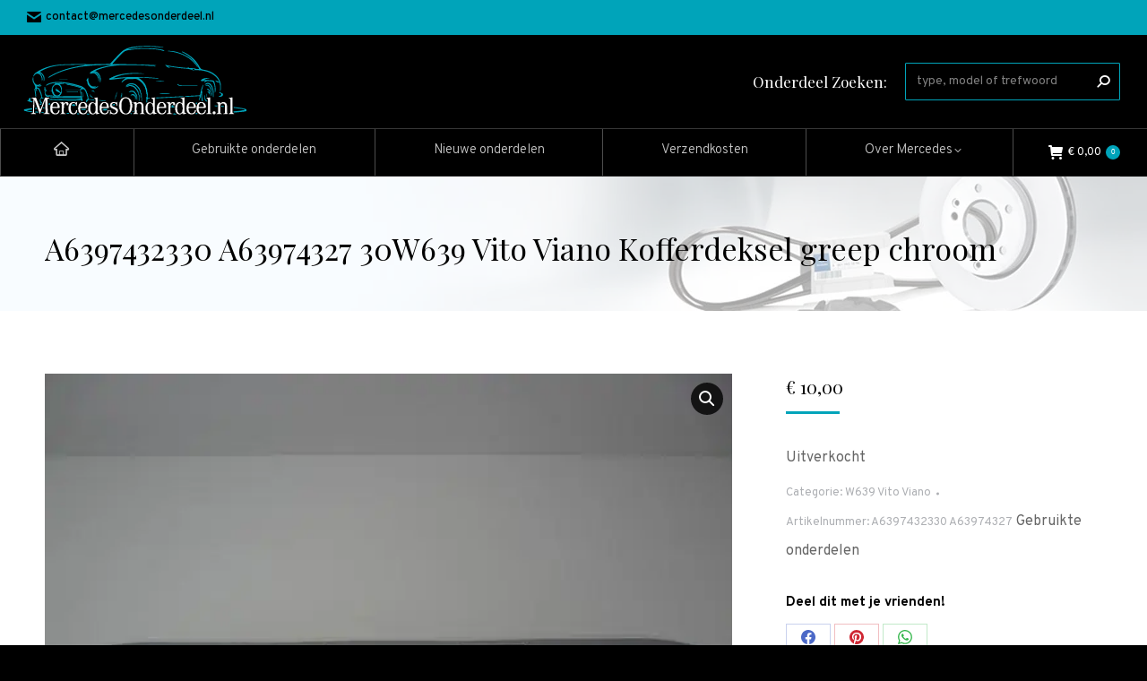

--- FILE ---
content_type: text/html; charset=UTF-8
request_url: https://mercedesonderdeel.nl/part/a6397432330-a63974327-30w639-vito-viano-kofferdeksel-greep-chroom/
body_size: 28170
content:
<!DOCTYPE html>
<!--[if !(IE 6) | !(IE 7) | !(IE 8)  ]><!-->
<html lang="nl-NL" class="no-js">
<!--<![endif]-->
<head>
	<meta charset="UTF-8" />
				<meta name="viewport" content="width=device-width, initial-scale=1, maximum-scale=1, user-scalable=0"/>
			<meta name="theme-color" content="#00a4ba"/>	<link rel="profile" href="https://gmpg.org/xfn/11" />
	    <!-- Predictive Search Widget Template Registered -->
    	<script type="text/template" id="wc_psearch_tempTpl">
    		This\'s temp Template from Predictive Search    	</script>
    <script type="text/template" id="wc_psearch_itemTpl"><div class="ajax_search_content">
	<div class="result_row">
		{{ if ( image_url != null && image_url != '' ) { }}<span class="rs_avatar"><a href="{{= url }}" aria-label="{{= title }}"><img src="{{= image_url }}" /></a></span>{{ } }}
		<div class="rs_content_popup {{ if ( image_url == null || image_url == '' ) { }}no_image{{ } }}">
			<a href="{{= url }}" aria-label="{{= title }}">
				<span class="rs_name">{{= title }}</span>
				{{ if ( type == 'p_sku' && sku != null && sku != '' ) { }}<span class="rs_sku">SKU: <strong>{{= sku }}</strong></span>{{ } }}
				{{ if ( price != null && price != '' ) { }}<span class="rs_price">Prijs: {{= price }}</span>{{ } }}
				{{ if ( stock != null && stock != '' ) { }}<span class="rs_stock">{{= stock }}</span>{{ } }}
			</a>
			{{ if ( addtocart != null && addtocart != '' ) { }}<div class="rs_addtocart">{{= addtocart }}</div>{{ } }}
			<a href="{{= url }}" aria-label="{{= title }}">
				{{ if ( description != null && description != '' ) { }}<span class="rs_description">{{= description }}</span>{{ } }}
			</a>
			{{ if ( categories.length > 0 ) { }}
				<span class="rs_cat posted_in">
					Category:
					{{ var number_cat = 0; }}
					{{ _.each( categories, function( cat_data ) { number_cat++; }}
						{{ if ( number_cat > 1 ) { }}, {{ } }}<a class="rs_cat_link" href="{{= cat_data.url }}">{{= cat_data.name }}</a>
					{{ }); }}
				</span>
			{{ } }}
		</div>
	</div>
</div></script><script type="text/template" id="wc_psearch_footerSidebarTpl"><div rel="more_result" class="more_result">
		<span>See more search results for \'{{= title }}\' in:</span>
		{{ if ( description != null && description != '' ) { }}{{= description }}{{ } }}
</div></script><script type="text/template" id="wc_psearch_footerHeaderTpl"><div rel="more_result" class="more_result">
		<span>See more search results for \'{{= title }}\' in:</span>
		{{ if ( description != null && description != '' ) { }}{{= description }}{{ } }}
</div></script>
    <meta name='robots' content='index, follow, max-image-preview:large, max-snippet:-1, max-video-preview:-1' />

	<!-- This site is optimized with the Yoast SEO plugin v26.7 - https://yoast.com/wordpress/plugins/seo/ -->
	<title>A6397432330 A63974327 30W639 Vito Viano Kofferdeksel greep chroom - mercedesonderdeel.nl</title>
<link data-rocket-prefetch href="https://fonts.googleapis.com" rel="dns-prefetch">
<link data-rocket-prefetch href="https://www.googletagmanager.com" rel="dns-prefetch">
<link data-rocket-prefetch href="https://translate.google.com" rel="dns-prefetch">
<link data-rocket-preload as="style" href="https://fonts.googleapis.com/css?family=Overpass%3A300%2C400%2C500%2C600%2C700%7CPlayfair%20Display%3A400%2C600%2C700%2Cnormalnormal%7CRoboto%3A400%2C500%2C600%2C700&#038;display=swap" rel="preload">
<link crossorigin data-rocket-preload as="font" href="https://fonts.gstatic.com/s/overpass/v19/qFdH35WCmI96Ajtm81GlU9s.woff2" rel="preload">
<link crossorigin data-rocket-preload as="font" href="https://fonts.gstatic.com/s/playfairdisplay/v40/nuFiD-vYSZviVYUb_rj3ij__anPXDTzYgA.woff2" rel="preload">
<link href="https://fonts.googleapis.com/css?family=Overpass%3A300%2C400%2C500%2C600%2C700%7CPlayfair%20Display%3A400%2C600%2C700%2Cnormalnormal%7CRoboto%3A400%2C500%2C600%2C700&#038;display=swap" media="print" onload="this.media=&#039;all&#039;" rel="stylesheet">
<noscript data-wpr-hosted-gf-parameters=""><link rel="stylesheet" href="https://fonts.googleapis.com/css?family=Overpass%3A300%2C400%2C500%2C600%2C700%7CPlayfair%20Display%3A400%2C600%2C700%2Cnormalnormal%7CRoboto%3A400%2C500%2C600%2C700&#038;display=swap"></noscript>
<style id="rocket-critical-css">:root{--wp-admin-theme-color:#007cba;--wp-admin-theme-color-darker-10:#006ba1;--wp-admin-theme-color-darker-20:#005a87}:root{--wp-admin-theme-color:#007cba;--wp-admin-theme-color-darker-10:#006ba1;--wp-admin-theme-color-darker-20:#005a87}#glt-footer,#glt-footer #google_language_translator{display:none!important}#flags{overflow:hidden}#flags ul{margin:0;padding:0}#flags li{float:left!important;margin-bottom:0!important;padding:0!important;border:none!important;list-style:none!important;content:none!important}#flags li:before{content:none!important;border:none!important;background:none!important}#flags a{display:inline-block}#flags.size18 a{width:18px!important;height:14px!important;box-sizing:content-box;-webkit-box-sizing:content-box;-moz-box-sizing:content-box;-o-box-sizing:content-box;-ms-box-sizing:content-box}.flag{padding:1px 0}#flags.size18 a[title="Dutch"]{background:url(https://mercedesonderdeel.nl/wp-content/plugins/google-language-translator/images/flags18.png) -147px -62px no-repeat}#flags.size18 a[title="English"]{background:url(https://mercedesonderdeel.nl/wp-content/plugins/google-language-translator/images/flags18.png) -89px -352px no-repeat}#flags.size18 a[title="French"]{background:url(https://mercedesonderdeel.nl/wp-content/plugins/google-language-translator/images/flags18.png) -118px -91px no-repeat}#flags.size18 a[title="German"]{background:url(https://mercedesonderdeel.nl/wp-content/plugins/google-language-translator/images/flags18.png) -31px -120px no-repeat}#flags.size18 a[title="Portuguese"]{background:url(https://mercedesonderdeel.nl/wp-content/plugins/google-language-translator/images/flags18.png) -118px -265px no-repeat}#flags.size18 a[title="Spanish"]{background:url(https://mercedesonderdeel.nl/wp-content/plugins/google-language-translator/images/flags18.png) -2px -323px no-repeat}button.pswp__button{box-shadow:none!important;background-image:url(https://mercedesonderdeel.nl/wp-content/plugins/woocommerce/assets/css/photoswipe/default-skin/default-skin.png)!important}button.pswp__button,button.pswp__button--arrow--left::before,button.pswp__button--arrow--right::before{background-color:transparent!important}button.pswp__button--arrow--left,button.pswp__button--arrow--right{background-image:none!important}.pswp{display:none;position:absolute;width:100%;height:100%;left:0;top:0;overflow:hidden;-ms-touch-action:none;touch-action:none;z-index:1500;-webkit-text-size-adjust:100%;-webkit-backface-visibility:hidden;outline:0}.pswp *{-webkit-box-sizing:border-box;box-sizing:border-box}.pswp__bg{position:absolute;left:0;top:0;width:100%;height:100%;background:#000;opacity:0;-webkit-transform:translateZ(0);transform:translateZ(0);-webkit-backface-visibility:hidden;will-change:opacity}.pswp__scroll-wrap{position:absolute;left:0;top:0;width:100%;height:100%;overflow:hidden}.pswp__container{-ms-touch-action:none;touch-action:none;position:absolute;left:0;right:0;top:0;bottom:0}.pswp__container{-webkit-touch-callout:none}.pswp__bg{will-change:opacity}.pswp__container{-webkit-backface-visibility:hidden}.pswp__item{position:absolute;left:0;right:0;top:0;bottom:0;overflow:hidden}.pswp__button{width:44px;height:44px;position:relative;background:0 0;overflow:visible;-webkit-appearance:none;display:block;border:0;padding:0;margin:0;float:right;opacity:.75;-webkit-box-shadow:none;box-shadow:none}.pswp__button::-moz-focus-inner{padding:0;border:0}.pswp__button,.pswp__button--arrow--left:before,.pswp__button--arrow--right:before{background:url(https://mercedesonderdeel.nl/wp-content/plugins/woocommerce/assets/css/photoswipe/default-skin/default-skin.png) 0 0 no-repeat;background-size:264px 88px;width:44px;height:44px}.pswp__button--close{background-position:0 -44px}.pswp__button--share{background-position:-44px -44px}.pswp__button--fs{display:none}.pswp__button--zoom{display:none;background-position:-88px 0}.pswp__button--arrow--left,.pswp__button--arrow--right{background:0 0;top:50%;margin-top:-50px;width:70px;height:100px;position:absolute}.pswp__button--arrow--left{left:0}.pswp__button--arrow--right{right:0}.pswp__button--arrow--left:before,.pswp__button--arrow--right:before{content:'';top:35px;background-color:rgba(0,0,0,.3);height:30px;width:32px;position:absolute}.pswp__button--arrow--left:before{left:6px;background-position:-138px -44px}.pswp__button--arrow--right:before{right:6px;background-position:-94px -44px}.pswp__share-modal{display:block;background:rgba(0,0,0,.5);width:100%;height:100%;top:0;left:0;padding:10px;position:absolute;z-index:1600;opacity:0;-webkit-backface-visibility:hidden;will-change:opacity}.pswp__share-modal--hidden{display:none}.pswp__share-tooltip{z-index:1620;position:absolute;background:#fff;top:56px;border-radius:2px;display:block;width:auto;right:44px;-webkit-box-shadow:0 2px 5px rgba(0,0,0,.25);box-shadow:0 2px 5px rgba(0,0,0,.25);-webkit-transform:translateY(6px);-ms-transform:translateY(6px);transform:translateY(6px);-webkit-backface-visibility:hidden;will-change:transform}.pswp__counter{position:absolute;left:0;top:0;height:44px;font-size:13px;line-height:44px;color:#fff;opacity:.75;padding:0 10px}.pswp__caption{position:absolute;left:0;bottom:0;width:100%;min-height:44px}.pswp__caption__center{text-align:left;max-width:420px;margin:0 auto;font-size:13px;padding:10px;line-height:20px;color:#ccc}.pswp__preloader{width:44px;height:44px;position:absolute;top:0;left:50%;margin-left:-22px;opacity:0;will-change:opacity;direction:ltr}.pswp__preloader__icn{width:20px;height:20px;margin:12px}@media screen and (max-width:1024px){.pswp__preloader{position:relative;left:auto;top:auto;margin:0;float:right}}.pswp__ui{-webkit-font-smoothing:auto;visibility:visible;opacity:1;z-index:1550}.pswp__top-bar{position:absolute;left:0;top:0;height:44px;width:100%}.pswp__caption,.pswp__top-bar{-webkit-backface-visibility:hidden;will-change:opacity}.pswp__caption,.pswp__top-bar{background-color:rgba(0,0,0,.5)}.pswp__ui--hidden .pswp__button--arrow--left,.pswp__ui--hidden .pswp__button--arrow--right,.pswp__ui--hidden .pswp__caption,.pswp__ui--hidden .pswp__top-bar{opacity:.001}@font-face{font-family:fontello;src:url(https://mercedesonderdeel.nl/wp-content/themes/dt-the7/fonts/fontello/font/fontello.eot?2136226);src:url(https://mercedesonderdeel.nl/wp-content/themes/dt-the7/fonts/fontello/font/fontello.eot?2136226#iefix) format('embedded-opentype'),url(https://mercedesonderdeel.nl/wp-content/themes/dt-the7/fonts/fontello/font/fontello.woff?2136226) format('woff'),url(https://mercedesonderdeel.nl/wp-content/themes/dt-the7/fonts/fontello/font/fontello.ttf?2136226) format('truetype');font-weight:400;font-style:normal}[class*=" icon-"]:before{font-family:fontello;font-style:normal;font-weight:400;speak:none;display:inline-block;text-decoration:inherit;width:1em;margin-right:.2em;text-align:center;font-variant:normal;text-transform:none;line-height:1em;margin-left:.2em}.icon-home-outline:before{content:'\e926'}figure,header,nav{display:block}*{padding:0;margin:0}html{font-size:100%;-webkit-text-size-adjust:100%;-ms-text-size-adjust:100%}strong{font-weight:700}ul{list-style:none}img{border:0;-ms-interpolation-mode:bicubic}figure,form{margin:0}button,input{font-size:100%;margin:0;vertical-align:baseline}button,input{line-height:normal}button,input[type=submit]{-webkit-appearance:button}button::-moz-focus-inner,input::-moz-focus-inner{border:0;padding:0}.pswp{display:none;position:absolute;width:100%;height:100%;left:0;top:0;-ms-touch-action:none;touch-action:none;z-index:9500;-webkit-text-size-adjust:100%;-webkit-backface-visibility:hidden;outline:0}.pswp::after,.pswp::before{content:' ';display:table}.pswp *{-webkit-box-sizing:border-box;box-sizing:border-box}.pswp__bg{position:absolute;left:0;top:0;width:100%;height:100%;background:#000;opacity:0;-webkit-transform:translateZ(0);transform:translateZ(0);-webkit-backface-visibility:hidden;will-change:opacity}.pswp__scroll-wrap{position:absolute;left:0;top:0;width:100%;height:100%;overflow:hidden}.pswp__container{-ms-touch-action:none;touch-action:none;position:absolute;left:0;right:0;top:0;bottom:0;-webkit-backface-visibility:hidden}.pswp__container{-webkit-touch-callout:none}.pswp__item{position:absolute;left:0;right:0;top:0;bottom:0;overflow:hidden}.pswp__caption .pswp__caption__center{text-align:center}.pswp button.pswp__button{height:43px;background:0 0!important;font-family:icomoon-the7-font;font-size:16px;line-height:1;text-rendering:auto;-webkit-font-smoothing:antialiased;color:#fff;opacity:.5}.pswp button.pswp__button--close{font-size:21px}.pswp__button--close:before{content:"\eb00"}.pswp__button--share:before{content:"\ea04"}.pswp .pswp__button--arrow--left:before,.pswp .pswp__button--arrow--right:before{top:0}.pswp .pswp__button--arrow--left:before{content:"\f052"!important;background:0 0!important}.pswp .pswp__button--arrow--right:before{content:"\f053"!important;background:0 0!important}.pswp .pswp__share-tooltip{border-radius:0}.pswp__share-tooltip:before{content:'';display:block;width:0;height:0;position:absolute;top:-12px;right:15px;border:6px solid transparent;border-bottom-color:#FFF}.pswp__button{position:relative;background:0 0;overflow:visible;-webkit-appearance:none;display:block;border:0;padding:0;margin:0;float:right;opacity:.75;-webkit-box-shadow:none;box-shadow:none}.pswp__button::-moz-focus-inner{padding:0;border:0}.pswp__button,.pswp__button--arrow--left:before,.pswp__button--arrow--right:before{width:44px;height:44px}.pswp__button--fs{display:none}.pswp__button--zoom{display:none}.pswp__button--arrow--left,.pswp__button--arrow--right{background:0 0;top:50%;margin-top:-50px;width:70px;height:100px;position:absolute}.pswp__button--arrow--left{left:0}.pswp__button--arrow--right{right:0}.pswp__button--arrow--left:before,.pswp__button--arrow--right:before{content:'';top:35px;background-color:rgba(0,0,0,.3);height:30px;width:32px;position:absolute}.pswp__button--arrow--left:before{left:6px}.pswp__button--arrow--right:before{left:0;right:6px}.pswp__share-modal{display:block;background:rgba(0,0,0,.5);width:100%;height:100%;top:0;left:0;padding:10px;position:absolute;z-index:1600;opacity:0;-webkit-backface-visibility:hidden;will-change:opacity}.pswp__share-modal--hidden{display:none}.pswp__share-tooltip{min-width:150px;z-index:1620;position:absolute;background:#FFF;top:56px;border-radius:2px;display:block;width:auto;right:44px;-webkit-box-shadow:0 2px 5px rgba(0,0,0,.25);box-shadow:0 2px 5px rgba(0,0,0,.25);-webkit-transform:translateY(6px);-ms-transform:translateY(6px);transform:translateY(6px);-webkit-backface-visibility:hidden;will-change:transform}.pswp__counter{position:absolute;left:0;top:0;height:44px;font-size:13px;line-height:44px;color:#FFF;opacity:.75;padding:0 10px}.pswp__caption{position:absolute;left:0;bottom:0;width:100%;min-height:44px}.pswp__caption__center{text-align:left;max-width:420px;margin:0 auto;font-size:13px;padding:10px;line-height:20px;color:#CCC}.pswp__preloader{width:44px;height:44px;position:absolute;top:0;left:50%;margin-left:-22px;opacity:0;will-change:opacity;direction:ltr}.pswp__preloader__icn{width:20px;height:20px;margin:12px}@media screen and (max-width:1024px){.pswp__preloader{position:relative;left:auto;top:auto;margin:0;float:right}}.pswp__ui{-webkit-font-smoothing:auto;visibility:visible;opacity:1;z-index:1550}.pswp__top-bar{position:absolute;left:0;top:0;height:44px;width:100%}.pswp__caption,.pswp__top-bar{-webkit-backface-visibility:hidden;will-change:opacity}.pswp__caption,.pswp__top-bar{background-color:rgba(0,0,0,.5)}.pswp__ui--hidden .pswp__button--arrow--left,.pswp__ui--hidden .pswp__button--arrow--right,.pswp__ui--hidden .pswp__caption,.pswp__ui--hidden .pswp__top-bar{opacity:.001}.page-inner{-ms-grid-column:1;-ms-grid-row:2;grid-area:page-inner}#main-slideshow,.photo-scroller{-ms-grid-column:1;-ms-grid-row:2;grid-area:slider}.masthead{-ms-grid-column:1;-ms-grid-row:1;grid-area:header}.side-header-v-stroke.masthead,.side-header.masthead{-ms-grid-column:1;grid-area:header-side}.checkout-page-title{grid-area:checkout;-ms-grid-column:1;-ms-grid-row:4}.page-title{-ms-grid-column:1;-ms-grid-row:3;grid-area:title}.fancy-header{-ms-grid-column:1;-ms-grid-row:3;grid-area:fancyheader}.elementor-location-header{grid-area:elementor-header}#main{-ms-grid-column:1;-ms-grid-row:5;grid-area:main}.footer{-ms-grid-column:1;-ms-grid-row:6;grid-area:footer}.responsive-off .sidebar{grid-area:sidebar;-ms-grid-row:1}.responsive-off .content{grid-area:content;-ms-grid-row:1}.content,.wf-wrap{box-sizing:border-box}.wf-wrap{max-width:100%;padding:0 44px;margin:0 auto}.page-title .hgroup{overflow:hidden}.page-title{display:-ms-flexbox;display:-ms-flex;display:flex}.page-title-head{max-width:100%}.page-title.overlay-bg{position:relative}.page-title.overlay-bg .wf-wrap{position:relative;z-index:1}.page-title.overlay-bg:after{position:absolute;left:0;top:0;width:100%;height:100%;content:""}.page-title .wf-wrap{position:relative}.page-title .wf-wrap:after{position:absolute;width:100%;bottom:0;content:""}.page-title.solid-bg .wf-wrap:after{display:none}.page-title>.wf-wrap{display:-ms-flexbox;display:-ms-flex;display:flex;-ms-align-items:center;-ms-flex-align:center;align-items:center;box-sizing:border-box}.title-left>.wf-wrap{-ms-flex-pack:space-between;-ms-justify-content:space-between;justify-content:space-between}.page-title h2{margin:0}.single-share-box{position:relative}.single .single-share-box{margin-top:-5px;margin-bottom:60px}.single .single-share-box:last-child{margin-bottom:0}.share-link-description{display:block;margin-bottom:10px;font-weight:700;text-align:center}.single-share-box .share-buttons{display:-ms-flexbox;display:-ms-flex;display:flex;-ms-flex-pack:center;-ms-justify-content:center;justify-content:center;line-height:0}.single-share-box:not(.show-on-hover) .share-buttons{-ms-flex-flow:row wrap;flex-flow:row wrap}.share-buttons .soc-font-icon{display:none}.single-share-box .share-buttons a{display:inline-block;width:50px;height:30px;min-width:50px;min-height:30px;margin:0 4px 4px 0;border:1px solid;text-transform:none;font-size:16px;line-height:30px;text-decoration:none;text-align:center;box-sizing:border-box}:not(.show-on-hover).single-share-box .share-buttons a .social-text{display:none}.single-share-box .share-buttons a:before{font-family:icomoon-the7-font;speak:none;font-style:normal;font-weight:400;font-variant:normal}.single-share-box .share-buttons a.facebook{border-color:rgba(76,105,199,.3);color:#4c69c7}.single-share-box .share-buttons a.facebook:before{content:"\f106"}.single-share-box .share-buttons a.twitter{border-color:rgba(42,190,235,.3);color:#2abeeb}.single-share-box .share-buttons a.twitter:before{content:"\f127"}.single-share-box .share-buttons a.pinterest{border-color:rgba(207,40,52,.3);color:#cf2834}.single-share-box .share-buttons a.pinterest:before{content:"\f115"}.single-share-box .share-buttons a.linkedin{border-color:rgba(0,123,199,.3);color:#007bc7}.single-share-box .share-buttons a.linkedin:before{content:"\f113"}.single-share-box .share-buttons a.whatsapp{border-color:rgba(54,183,77,.3);color:#36b74d}.single-share-box .share-buttons a.whatsapp:before{content:"\f132"}.sidebar-none .content{width:100%}body{overflow-x:hidden}h1,h2{margin-bottom:10px;clear:both}p{margin-bottom:10px}a{text-decoration:underline}img[class*=attachment-]{max-width:100%;height:auto}.assistive-text{position:absolute!important;clip:rect(1px,1px,1px,1px)}#page{position:relative;overflow:hidden}.main-gradient{display:none}#main{padding:50px 0}.screen-reader-text{clip:rect(1px,1px,1px,1px);height:1px;overflow:hidden;position:absolute!important;width:1px}#page .skip-link{background-color:#f1f1f1;box-shadow:0 0 1px 1px rgba(0,0,0,.2);color:#21759b;display:block;font-size:14px;font-weight:700;left:-9999em;outline:0;padding:15px 23px 14px;text-decoration:none;text-transform:none;top:-9999em}input[type=text]{-webkit-appearance:none;-moz-appearance:none;-ms-appearance:none;appearance:none;outline:0}a.button,button.button,input[type=submit]{position:relative;display:inline-block;text-decoration:none;white-space:nowrap}button.button{border:none}.btn-flat .single_add_to_cart_button.button:after,.btn-flat a.button:after,.btn-flat button.button:after,.btn-flat input[type=submit]:not([name=update_cart]):after{position:absolute;display:block;top:0;left:0;width:100%;height:100%;content:"";border-radius:inherit}.soc-ico{overflow:hidden}.soc-ico a{position:relative;display:-ms-inline-flexbox;display:-ms-inline-flex;display:inline-flex;-ms-align-items:center;-ms-flex-align:center;align-items:center;-ms-flex-pack:center;-ms-justify-content:center;justify-content:center;margin:2px;width:26px;height:26px;line-height:26px;text-align:center;border-radius:50%;box-sizing:border-box;text-decoration:none}.soc-ico a .soc-font-icon{position:relative;z-index:1;font-size:16px}.soc-ico a:after,.soc-ico a:before{position:absolute;top:0;left:0;width:26px;height:26px;content:"";border-radius:inherit}.soc-ico a:before{opacity:1}.soc-ico a:after{opacity:0}.soc-ico a{text-decoration:none}.dt-text-title{grid-area:header;max-width:100%}.dt-text-desc{grid-area:desc;max-width:100%}.icon-with-text-shortcode .text-icon{grid-area:icon;text-decoration:none}.icon-with-text-shortcode .default-btn-shortcode{justify-self:start;grid-area:button}.masthead{position:relative;z-index:102;box-sizing:border-box}.masthead:not(.side-header){display:-ms-flexbox;-ms-flex-direction:column}.top-bar{position:relative;display:-ms-flexbox;display:-ms-flex;display:flex;margin-top:0;box-sizing:border-box}.top-bar-bg,.top-bar:after{position:absolute;bottom:0;left:0;width:100%;height:100%;content:"";box-sizing:content-box}.top-bar:after{height:1px}.top-bar-bg,.top-bar.full-width-line:after{padding:0 1000px;margin-left:-1000px}.top-bar>.mini-widgets{display:-ms-flexbox;display:-ms-flex;display:flex;-ms-align-items:center;-ms-flex-align:center;align-items:center;-ms-flex:1 1 auto;flex:1 1 auto;-ms-justify-content:flex-start;justify-content:flex-start;-ms-flex-pack:start;-ms-flex-flow:row wrap;flex-flow:row wrap}.top-bar .mini-widgets.right-widgets,.top-bar .mini-widgets:last-child{-ms-justify-content:flex-end;justify-content:flex-end;-ms-flex-pack:end}.top-bar *{font-size:inherit;line-height:inherit}.top-bar a{text-decoration:none}.branding{line-height:0;font-size:0}.branding>a{display:block}.branding a img,.branding img{max-width:100%;height:auto}.branding .mobile-logo{display:none}.masthead .mini-widgets>*{display:inline-block;margin-left:10px;margin-right:10px}.masthead:not(.side-header) .mini-widgets>:first-child{margin-left:0}.masthead:not(.side-header) .mini-widgets>:last-child{margin-right:0}.mini-contacts{position:relative;margin:0}.masthead .mini-contacts{display:-ms-inline-flexbox;display:-ms-inline-flex;display:inline-flex;-ms-align-items:center;-ms-flex-align:center;align-items:center}.mini-contacts i{margin-right:5px}.masthead .mini-search{position:relative;display:inline-block;vertical-align:middle;z-index:10;max-width:100%}.searchform{position:relative;z-index:3;max-width:100%}.searchform .field{max-width:100%;border-style:solid;box-sizing:border-box}.mini-search input[type=text]{margin-bottom:0}.mini-search .search-icon{text-decoration:none;background-repeat:no-repeat;background-position:center center}.mini-search .search-icon{display:-ms-flexbox;display:-ms-flex;display:flex;-ms-align-items:center;-ms-flex-align:center;align-items:center}.masthead .mini-search .searchsubmit{display:none}.animate-search-width .searchform{overflow:hidden}.animate-search-width .search-icon{position:absolute;-ms-flex-pack:center;-ms-justify-content:center;justify-content:center;top:0;right:0;height:100%;width:100%}.masthead .soc-ico{display:inline-block;vertical-align:middle}.text-area{position:relative;display:inline-block;vertical-align:middle}.text-area>p{margin-bottom:0}.masthead .soc-ico a{line-height:22px}.microwidget-btn{position:relative;max-width:100%;text-decoration:none}.masthead .mini-widgets .microwidget-btn{display:-ms-inline-flexbox;display:-ms-inline-flex;display:inline-flex;-ms-align-items:center;-ms-flex-align:center;align-items:center}.microwidget-btn>span{position:relative;z-index:1}.microwidget-btn:after,.microwidget-btn:before{position:absolute;top:0;left:0;width:100%;height:100%;content:"";border-radius:inherit;-webkit-backface-visibility:hidden}.microwidget-btn:before{opacity:1}.microwidget-btn:after{opacity:0}.dt-close-mobile-menu-icon{position:relative}.dt-close-mobile-menu-icon:after,.dt-close-mobile-menu-icon:before{position:absolute;top:0;left:0;width:100%;height:100%;content:"";border-radius:inherit;box-sizing:border-box}.dt-close-mobile-menu-icon:after{opacity:0}.dt-close-mobile-menu-icon:before{opacity:1}.main-nav>li{position:relative;display:-ms-flexbox;display:-ms-flex;display:flex}.main-nav>li>a{text-decoration:none}.main-nav>li>a{position:relative;display:-ms-flexbox;display:-ms-flex;display:flex;-ms-align-items:center;-ms-flex-align:center;align-items:center}.main-nav.level-arrows-on>li.has-children>a{position:relative}.main-nav .menu-item a i[class^=fa],.mobile-main-nav .menu-item a i[class^=fa]{margin-right:6px}.menu-text{display:block}.top-header .main-nav.level-arrows-on>li.has-children>a .menu-text{position:relative;padding-right:10px;display:inline-block;vertical-align:top}.top-header .main-nav .menu-text:after{position:absolute;top:50%;margin-top:-4px;right:0;width:8px;height:8px}.top-header .main-nav.level-arrows-on>li.has-children>a .menu-text:after{content:"\f005";font-family:icomoon-the7-font;speak:none;font-style:normal;font-weight:400;font-variant:normal;text-transform:none;font-size:8px;line-height:1;text-align:center}.from-centre-line>li>a>span{position:relative;display:block}.from-centre-line>li>a .menu-item-text:before{position:absolute;visibility:hidden;left:0;bottom:-5px;width:100%;height:2px;background-color:#000;content:"";transform:scaleX(0);opacity:.85}.sub-nav{position:absolute;visibility:hidden;z-index:200;top:100%;left:0;width:240px;opacity:0}.sub-nav{padding:0;box-shadow:0 0 4px rgba(0,0,0,.2);box-sizing:border-box}.sub-nav>li{position:relative;display:block;box-sizing:border-box}.sub-nav li:first-child:before{display:none}.sub-nav>li>a{position:relative;display:-ms-flexbox;display:-ms-flex;display:flex;-ms-align-items:center;-ms-flex-align:center;align-items:center;-ms-align-content:center;align-content:center;-ms-flex-line-pack:center;text-decoration:none}.sub-nav li a{box-sizing:border-box}.dt-mobile-header .sub-nav>li,.mobile-main-nav>li{display:-ms-flexbox;display:-ms-flex;display:flex;-ms-flex-flow:row wrap;flex-flow:row wrap}.dt-mobile-header .mobile-main-nav>li>.sub-nav{position:relative;display:none;top:0;left:0;width:100%;padding:0;visibility:visible;opacity:1;z-index:auto}.mobile-main-nav .sub-nav{background:0 0;box-shadow:none}.dt-mobile-header{position:fixed;top:0;height:100%;min-height:100%;width:500px;max-width:100%;z-index:9602;box-sizing:border-box;background-color:grey;transform:translate3d(-100%,0,0);overflow:hidden}.right-mobile-menu .dt-mobile-header{right:0;transform:translate3d(100%,0,0)}html:not(.touchevents) .dt-mobile-header::-webkit-scrollbar{width:13px}html:not(.touchevents) .dt-mobile-header::-webkit-scrollbar-thumb{border-radius:10px;background-color:#1ebac8;border:4px solid #fff;box-sizing:border-box}.mobile-mini-widgets-in-menu{display:none}.mobile-mini-widgets-in-menu{padding:30px 0}.mobile-main-nav{display:-ms-flexbox;display:-ms-flex;display:flex;-ms-flex-flow:column nowrap;flex-flow:column nowrap;-ms-flex:10 1 auto;flex:10 1 auto}.mobile-main-nav>li{position:relative;display:-ms-flexbox;display:-ms-flex;display:flex}.mobile-menu-show-divider .mobile-main-nav>li:before{content:"";position:absolute;top:-.5px;height:0;width:100%;max-width:100%;left:0}.mobile-menu-show-divider .mobile-main-nav>li:first-child:before{display:none}.mobile-main-nav>li>a{text-decoration:none;position:relative;display:-ms-flexbox;display:-ms-flex;display:flex;-ms-align-items:center;-ms-flex-align:center;align-items:center;padding:10px 30px 10px 0;-ms-flex-positive:1;-ms-flex-grow:1;flex-grow:1}.mobile-main-nav .menu-item a i{margin-right:6px}.mobile-main-nav .sub-nav{margin-left:20px}#page #mobile-menu .sub-nav li{padding:0;width:100%}#page .mobile-main-nav .sub-nav{width:100%}.mobile-main-nav .sub-nav>li>a{padding:10px 30px 10px 0;margin:0;-ms-flex-positive:1;-ms-flex-grow:1;flex-grow:1}.dt-close-mobile-menu-icon{display:-ms-inline-flexbox;display:-ms-inline-flex;display:inline-flex;-ms-align-items:center;-ms-flex-align:center;align-items:center;-ms-flex-pack:center;-ms-justify-content:center;justify-content:center;position:absolute;top:0;z-index:9999;opacity:0;min-width:12px;min-height:12px}.dt-close-mobile-menu-icon .close-line-wrap{position:relative;width:22px;height:100%}.fade-big-mobile-menu-close-icon .dt-close-mobile-menu-icon .close-line-wrap{width:26px;height:26px}.dt-close-mobile-menu-icon span{position:relative;display:block;margin:0;z-index:2}.dt-close-mobile-menu-icon .close-line{display:inline-block;transform-origin:50% 50%;width:22px;height:2px;position:absolute;left:0;content:''}.dt-close-mobile-menu-icon .close-line:nth-child(2){display:none}.fade-big-mobile-menu-close-icon .dt-close-mobile-menu-icon .close-line{width:26px;height:1px;top:50%;margin-top:-1px}.dt-close-mobile-menu-icon .close-line:after,.dt-close-mobile-menu-icon .close-line:before{position:absolute;top:0;left:0;width:100%;height:100%;content:"";border-radius:inherit;box-sizing:border-box}.dt-close-mobile-menu-icon .close-line:after{opacity:0}.dt-close-mobile-menu-icon .close-line:before{opacity:1}.dt-close-mobile-menu-icon .close-line:first-child{transform:rotate3d(0,0,1,45deg)}.dt-close-mobile-menu-icon .close-line:last-child{transform:rotate3d(0,0,1,-45deg)}body #load{display:block;height:100%;overflow:hidden;position:fixed;width:100%;z-index:9901}.load-wrap{width:100%;height:100%;background-position:center center;background-repeat:no-repeat;text-align:center;display:-ms-flexbox;display:-ms-flex;display:flex;-ms-align-items:center;-ms-flex-align:center;align-items:center;-ms-flex-flow:column wrap;flex-flow:column wrap;-ms-flex-pack:center;-ms-justify-content:center;justify-content:center}.scroll-top{position:fixed;display:-ms-flexbox;display:-ms-flex;display:flex;-ms-align-items:center;-ms-flex-align:center;align-items:center;-ms-flex-pack:center;-ms-justify-content:center;justify-content:center;right:10px;bottom:10px;width:40px;height:40px;opacity:0;z-index:-1;filter:alpha(opacity=0);-ms-filter:"progid:DXImageTransform.Microsoft.Alpha(Opacity=0)";text-decoration:none;background-color:#000;background-color:rgba(0,0,0,.2)}.scroll-top:before{content:"\f0290";font-family:icomoon-the7-font;speak:none;font-style:normal;font-weight:400;font-variant:normal;text-transform:none;font-size:20px;line-height:1;color:#fff}.hidden{display:none;opacity:0}@font-face{font-family:icomoon-the7-font;src:url(https://mercedesonderdeel.nl/wp-content/themes/dt-the7/fonts/icomoon-the7-font/icomoon-the7-font.ttf?wi57p5) format('truetype'),url(https://mercedesonderdeel.nl/wp-content/themes/dt-the7/fonts/icomoon-the7-font/icomoon-the7-font.woff?wi57p5) format('woff');font-weight:400;font-style:normal}[class*=icomoon-the7-],[class*=the7-mw-],[class^=soc-font-],[class^=icomoon-the7-],[class^=the7-mw-]{font-family:icomoon-the7-font!important;speak:none;font-style:normal;font-weight:400;font-variant:normal;text-transform:none;line-height:1;-webkit-font-smoothing:antialiased;-moz-osx-font-smoothing:grayscale}[class*=the7-mw-]:before,[class^=the7-mw-]:before{font-family:inherit!important;margin:0!important}.the7-mw-icon-mail-bold:before{content:"\e001"}.icomoon-the7-font-the7-phone-06:before{content:"\e106"}.icomoon-the7-font-the7-cart-04:before{content:"\e204"}.the7-mw-icon-search-bold:before{content:"\ec051"}.facebook .soc-font-icon:before{content:"\f106"}.instagram .soc-font-icon:before{content:"\f111"}.linkedin .soc-font-icon:before{content:"\f113"}.pinterest .soc-font-icon:before{content:"\f115"}.twitter .soc-font-icon:before{content:"\f127"}.whatsapp .soc-font-icon:before{content:"\f132"}.content h1,.content h2{clear:none}.masthead:not(.side-header){max-width:100%}.masthead:not(.side-header):not(.side-header-v-stroke):not(.side-header-menu-icon){box-sizing:border-box}@media all and (-ms-high-contrast:none),(-ms-high-contrast:active){.masthead:not(.side-header):not(.mixed-header){display:-ms-flexbox;-ms-flex-direction:column;-ms-align-content:space-between;align-content:space-between;-ms-flex-pack:center;-ms-justify-content:center;justify-content:center}.masthead:not(.side-header):not(.mixed-header) .top-bar,.masthead:not(.side-header):not(.mixed-header) .header-bar{width:100%}.masthead .header-bar{box-sizing:border-box}}.masthead:not(.side-header) .header-bar{position:relative;display:-ms-flexbox;display:-ms-flex;display:flex;-ms-align-items:stretch;-ms-flex-align:stretch;align-items:stretch;-ms-align-content:stretch;align-content:stretch;-ms-flex-line-pack:stretch;-ms-flex-pack:space-between;-ms-justify-content:space-between;justify-content:space-between;-ms-flex-pack:justify}.masthead:not(.side-header) .main-nav{display:-ms-flexbox;display:-ms-flex;display:flex;-ms-flex-flow:row wrap;flex-flow:row wrap;-ms-align-items:center;-ms-flex-align:center;align-items:center}.masthead:not(.side-header).full-height .main-nav{-ms-align-items:stretch;-ms-flex-align:stretch;align-items:stretch;-ms-align-content:stretch;align-content:stretch}.masthead:not(.side-header).full-height .header-bar .main-nav>li>a,.masthead:not(.side-header) .header-bar .main-nav>li>a{display:flex;display:-ms-flexbox;display:-ms-flex;-ms-align-content:center;align-content:center;-ms-flex-line-pack:stretch}.masthead:not(.side-header).dividers.justify .main-nav>li{-ms-flex-positive:1;-ms-flex-grow:1;flex-grow:1;-ms-flex-pack:center;-ms-justify-content:center;justify-content:center}.masthead:not(.side-header).dividers .main-nav>li:not(.dt-mega-menu){position:relative}.masthead:not(.side-header).dividers .main-nav>li:before,.masthead:not(.side-header).dividers.surround .main-nav>li:last-child:after{content:"";position:absolute;left:-0.5px;width:0;border-right:solid 1px yellow;height:100%;max-height:100%;top:50%;transform:translateY(-50%)}.masthead:not(.side-header).dividers .main-nav>li:first-child:before{display:none}.masthead:not(.side-header).dividers.surround .main-nav>li:first-child:before{display:block}.masthead:not(.side-header).dividers.surround .main-nav>li:last-child:after{left:auto;right:-0.5px}.masthead:not(.side-header).full-height .main-nav>li>a{-ms-flex-positive:1;-ms-flex-grow:1;flex-grow:1;-ms-flex-pack:center;-ms-justify-content:center;justify-content:center}.classic-header .header-bar{-ms-flex-flow:row wrap;flex-flow:row wrap}.masthead.classic-header .header-bar{-ms-align-items:flex-end;-ms-flex-align:flex-end;align-items:flex-end;-ms-flex-align:end}.classic-header .branding,.classic-header .navigation{-ms-flex:1 1 100%;flex:1 1 100%;-ms-flex-positive:1;-ms-flex-negative:1;-ms-flex-preferred-size:100%;display:-ms-flexbox;display:-ms-flex;display:flex;-ms-flex-flow:row wrap;flex-flow:row wrap;-ms-align-items:center;-ms-flex-align:center;align-items:center}.classic-header .navigation{position:relative}.classic-header .navigation:before{position:absolute;top:0;left:0;width:100%;height:1px;content:""}.classic-header.full-width-line .navigation:before{padding:0 1000px;margin-left:-1000px}.classic-header.widgets .branding .mini-widgets{display:-ms-flexbox;display:-ms-flex;display:flex;-ms-align-items:center;-ms-flex-align:center;align-items:center}.classic-header .branding .mini-widgets:last-child{-ms-flex-pack:flex-end;-ms-justify-content:flex-end;justify-content:flex-end;-ms-flex-pack:end}.classic-header .navigation>.mini-widgets{display:-ms-flexbox;display:-ms-flex;display:flex;-ms-align-items:center;-ms-flex-align:center;align-items:center;-ms-flex-pack:flex-end;-ms-justify-content:flex-end;justify-content:flex-end;-ms-flex-pack:end}.classic-header:not(.logo-center) .branding .mini-widgets{-ms-flex-positive:1;-ms-flex-grow:1;flex-grow:1}.classic-header.justify .main-nav{-ms-flex-positive:10;-ms-flex-grow:10;flex-grow:10;-ms-flex-pack:space-between;-ms-justify-content:space-between;justify-content:space-between;-ms-flex-pack:justify}.classic-header.justify .main-nav>li{-ms-flex-positive:1;-ms-flex-grow:1;flex-grow:1;-ms-flex-pack:flex-end;-ms-justify-content:flex-end;justify-content:flex-end;-ms-flex-pack:end}.classic-header.justify .main-nav>li>a{display:flex;display:-ms-flexbox;display:-ms-flex;-ms-align-items:center;-ms-flex-align:center;align-items:center}.classic-header.justify.widgets .main-nav>li{-ms-flex-positive:1;-ms-flex-grow:1;flex-grow:1;-ms-flex-pack:center;-ms-justify-content:center;justify-content:center}.classic-header.justify.widgets .main-nav>li{-ms-flex-positive:1;-ms-flex-grow:1;flex-grow:1;-ms-flex-pack:center;-ms-justify-content:center;justify-content:center}:root{--the7-base-border-radius:0px;--the7-accent-color:#00a4ba;--the7-title-color:#000000;--the7-filter-pointer-border-width:2px;--the7-filter-pointer-bg-radius:100px;--the7-general-border-radius:0px;--the7-text-big-line-height:28px;--the7-text-big-font-size:16px;--the7-button-normal-bg-color:#00a4ba;--the7-button-hover-bg-color:#000000;--the7-big-button-border-radius:1px;--the7-medium-button-border-radius:1px;--the7-small-button-border-radius:1px}html,body{font:normal 16px / 28px "Overpass",Helvetica,Arial,Verdana,sans-serif;word-spacing:normal;color:#666666}#main .wf-wrap,.page-title .wf-wrap{padding:0 50px 0 50px}.masthead:not(.side-header):not(.side-header-menu-icon) .header-bar{max-width:calc(1300px - 30px - 0px);margin:0 auto}.page-title .wf-wrap:after{width:calc(1300px - 50px - 50px);max-width:calc(100% - 50px - 50px)}h1{color:#000000;font:normal 36px / 45px "Playfair Display",Helvetica,Arial,Verdana,sans-serif;text-transform:none}@media (max-width:1020px){h1{font-size:34px;line-height:43px}}@media (max-width:778px){h1{font-size:24px;line-height:32px}}h2,h1.entry-title{color:#000000;font:normal 34px / 44px "Playfair Display",Helvetica,Arial,Verdana,sans-serif;text-transform:none}h2.entry-title{color:#000000;font:normal 24px / 34px "Playfair Display",Helvetica,Arial,Verdana,sans-serif;text-transform:none}h1,h2,h1.entry-title,h2.entry-title{color:#000000}a{color:#00adef}#main>.wf-wrap{width:1300px}#main{padding:70px 0 70px 0}#main>.wf-wrap{padding:0 50px 0 50px}body{background:#000000 none no-repeat fixed center center;background-size:cover}#page{background:#ffffff none repeat center top;background-size:auto}#mobile-menu{border-radius:0px}.top-bar-bg{background:#202020 none repeat center center}.top-bar.full-width-line:after{border-bottom:1px solid rgba(255,255,255,0)}.top-bar{min-height:36px;padding:10px 30px 10px 30px}.masthead:not(.side-header):not(.side-header-menu-icon) .top-bar{max-width:calc(1300px);margin:0 auto}.top-bar,.top-bar a:not(.wpml-ls-link):not(.wpml-ls-item-toggle){color:#d8d8d8}.masthead .top-bar .mini-contacts,.masthead .top-bar .text-area{font:500 13px / 19px "Overpass",Helvetica,Arial,Verdana,sans-serif;text-transform:none}.masthead .top-bar .soc-ico a,.masthead .top-bar .soc-ico{line-height:19px}.branding>a{padding:10px 5px 15px 25px}.mini-search input.field{font:14px / 18px "Overpass",Helvetica,Arial,Verdana,sans-serif;min-height:40px;height:auto;line-height:40px;width:240px;border-width:1px;border-color:#00a4ba;border-radius:1px;background:#000000;padding:0 12px 0 12px}.mini-search .searchform:not(.search-icon-disabled) input.field{padding-right:12px}.animate-search-width .search-icon{width:14px}.mini-search .search-icon i{color:#ffffff}.searchform input::-moz-placeholder{color:#ffffff!important;opacity:1}.searchform input[type=text]{color:#ffffff}.mini-search .search-icon{right:12px}.mini-search .search-icon i{font-size:14px}.masthead .mini-search input[type="text"]::-moz-placeholder{color:#ffffff}.mini-search .search-icon{color:#ffffff}.mini-contacts{text-decoration:none;font:normal 13px / 17px "Overpass",Helvetica,Arial,Verdana,sans-serif;color:#ffffff}.mini-contacts i{font-size:16px;color:#ffffff}.masthead .top-bar .mini-contacts{color:#d8d8d8}.masthead .top-bar .mini-contacts i{font-size:16px;color:#00a4ba}.masthead .mini-widgets .soc-ico a{width:26px;height:26px;margin:0 2.5px;line-height:26px;border-radius:100px}.masthead .mini-widgets .soc-ico a:before,.masthead .mini-widgets .soc-ico a:after{width:26px;height:26px}.masthead .mini-widgets .soc-ico a:first-child{margin-left:0}.masthead .mini-widgets .soc-ico a:last-child{margin-right:0}.masthead .soc-ico .soc-font-icon{font-size:16px;line-height:26px}.masthead .soc-ico.custom-bg a:before{background-color:rgba(0,0,0,0.07)}.masthead .soc-ico.hover-accent-bg a:after{background-color:#00a4ba;background-image:none}.masthead .mini-widgets .soc-ico a:not(:hover) .soc-font-icon{color:#00a4ba;color:#00a4ba!important;background:none!important}.text-area{font:normal 13px / 17px "Overpass",Helvetica,Arial,Verdana,sans-serif;color:#ffffff}.branding .text-area{font:normal normal 17px / 21px "Playfair Display",Helvetica,Arial,Verdana,sans-serif;color:#ffffff}.top-bar .text-area{color:#d8d8d8}.header-elements-button-1{font:14px / 18px "Playfair Display",Helvetica,Arial,Verdana,sans-serif;padding:7px 12px 10px 12px;border-radius:0px}.header-elements-button-1:not(:hover) span{color:#ffffff}.header-elements-button-1.border-on:before{box-shadow:inset 0px 0px 0px 1px #00a4ba}.header-elements-button-1.microwidget-btn-hover-bg-on:after{background:#00a4ba;background:-webkit-linear-gradient();background:linear-gradient()}.header-elements-button-1.hover-border-on:after{box-shadow:inset 0px 0px 0px 1px #00a4ba}.masthead:not(.side-header).dividers .main-nav>li:before,.masthead:not(.side-header).dividers.surround .main-nav>li:last-child:after{border-color:rgba(255,255,255,0.3);height:100%;border-width:1px}.main-nav>li>a{margin:10px 8px 15px 8px;padding:4px 4px 4px 4px}.top-header .outside-item-custom-margin.main-nav>li:first-child>a{margin-left:0px}.top-header .outside-item-custom-margin.main-nav>li:last-child>a{margin-right:0px}.main-nav>li>a .menu-text{font:normal 300 15px / 19px "Overpass",Helvetica,Arial,Verdana,sans-serif;text-transform:none}.main-nav.level-arrows-on>li.has-children>a .menu-item-text{line-height:19px}.main-nav>li:not(.wpml-ls-item)>a .menu-text{color:#c6c6c6}.main-nav>li:not(.wpml-ls-item)>a{color:#c6c6c6}.top-header .main-nav.level-arrows-on>li.has-children>a .menu-text:after{color:#c6c6c6}.from-centre-line>li>a .menu-item-text:before{bottom:-5px;height:1px;background-color:#00a4ba;background:#00a4ba;background:-webkit-linear-gradient();background:linear-gradient()}li:not(.dt-mega-menu) .sub-nav{width:292px}.sub-nav{background-color:rgba(0,0,0,0.84);padding:9px 10px 9px 10px}.main-nav .sub-nav>li>a .menu-text{font:300 15px / 19px "Overpass",Helvetica,Arial,Verdana,sans-serif;text-transform:none}.main-nav .sub-nav>li:not(.wpml-ls-item)>a .menu-text{color:#ffffff}.main-nav .sub-nav>li:not(.wpml-ls-item)>a{color:#ffffff}.main-nav .sub-nav>li>a{margin:0px 0px 2px 0px;padding:10px 10px 10px 10px}.dt-mobile-header{background-color:#000000;width:280px}html:not(.touchevents) .dt-mobile-header::-webkit-scrollbar-thumb{background:rgba(255,255,255,0.2);border-color:#000000}html:not(.touchevents) .dt-mobile-header::-webkit-scrollbar-track{background-color:#000000}.right-mobile-menu-close-icon .dt-close-mobile-menu-icon{right:0}.mobile-main-nav>li>a{padding:10.4px 25px 10.4px 0}.mobile-menu-show-divider .mobile-main-nav>li>a{padding:15.2px 25px 15.2px 0}.mobile-main-nav>li>.sub-nav:last-child{margin-bottom:16px}.mobile-main-nav li>a .menu-text{font:16px / 20px "Playfair Display",Helvetica,Arial,Verdana,sans-serif;color:#ffffff;text-transform:none}.mobile-main-nav>.menu-item>a i[class^="fa"]{font-size:16px}.mobile-main-nav li>a{color:#ffffff}.mobile-main-nav>li.has-children>a:after{color:rgba(255,255,255,0.17)}.mobile-menu-show-divider .mobile-main-nav>li:before{border-bottom:1px solid rgba(51,51,51,0.12)}.mobile-main-nav .sub-nav>li>a,#page .mobile-main-nav .sub-nav li{padding:5.2px 0px 5.2px 0}.dt-mobile-header .mobile-main-nav li .sub-nav>li>a .menu-text{font:500 13px / 17px "Roboto",Helvetica,Arial,Verdana,sans-serif;color:#ffffff;text-transform:none}.mobile-main-nav .sub-nav li>a .menu-text{font-size:9px;line-height:13px}.mobile-main-nav>li.has-children>a{max-width:calc(100% - 55px)}.dt-close-mobile-menu-icon{padding:5px 5px 5px 5px;margin:15px 0px 0px 0px;border-radius:0px}.mobile-hamburger-close-bg-enable .dt-close-mobile-menu-icon:before{background-color:#00a4ba}.mobile-hamburger-close-bg-hover-enable .dt-close-mobile-menu-icon:after{background-color:#00a4ba}.dt-close-mobile-menu-icon span:after{background-color:#00a4ba;background:#ffffff!important}.dt-close-mobile-menu-icon span:before{background-color:#00a4ba;background:#ffffff!important}.masthead:not(.side-header):not(.side-header-v-stroke):not(.side-header-menu-icon) .header-bar{padding:0 30px 0 0px}.masthead:not(.mixed-header){background:#000000 none repeat center center;background-size:auto}.masthead.content-width-line-decoration:not(.mixed-header):not(.side-header):not(.masthead-mobile-header):not(#phantom) .header-bar{padding-bottom:1px}.masthead.content-width-line-decoration:not(.mixed-header):not(.side-header):not(.masthead-mobile-header):not(#phantom) .header-bar:after{position:absolute;bottom:0;left:auto;right:auto;content:"";width:calc(100% - 30px - 0px);height:1px;background:rgba(255,255,255,0.11)}.page-title .wf-wrap{min-height:150px;padding-top:20px;padding-bottom:10px}.page-title .wf-wrap:after{border-bottom:6px double rgba(51,51,51,0.11)}.page-title.solid-bg{background-color:rgba(0,0,0,0.04)}.page-title.solid-bg.bg-img-enabled{background-image:url(https://mercedesonderdeel.nl/wp-content/uploads/2021/01/slide-002.jpg);background-repeat:no-repeat;background-position:center center;background-size:cover}.page-title.overlay-bg:after{background:rgba(255,255,255,0.65)}.page-title>.wf-wrap{width:1300px}#page .page-title .entry-title{font:normal 34px / 42px "Playfair Display",Helvetica,Arial,Verdana,sans-serif;color:#000000;text-transform:none}.share-link-description{font-size:15px;line-height:27px}.share-link-description{color:#000000}button.button,a.button{font:normal 700 15px / 17px "Overpass",Helvetica,Arial,Verdana,sans-serif;text-transform:none;border-radius:var(--the7-medium-button-border-radius);border:0px solid #00a4ba;padding:12px 18px 12px 18px}input[type="submit"]:not([name="update_cart"]){color:#ffffff;background-color:#00a4ba;background:#00a4ba;background:-webkit-linear-gradient();background:linear-gradient()}button.button,a.button:not(.edd-submit){color:#ffffff;background-color:#00a4ba;background:#00a4ba;background:-webkit-linear-gradient();background:linear-gradient()}input::-webkit-input-placeholder{color:rgba(139,141,148,0.5)}input:-moz-placeholder{color:rgba(139,141,148,0.5)}input[type="text"]{color:#8b8d94;border-top-width:1px;border-right-width:1px;border-bottom-width:1px;border-left-width:1px;padding:5px 15px 5px 15px;border-color:rgba(51,51,51,0.11);background-color:#fdfdfd;border-radius:2px}input[type="text"]{height:40px}input[type="submit"]:not([name="update_cart"]):not(.woocommerce-widget-layered-nav-dropdown__submit){font:normal 700 15px / 17px "Overpass",Helvetica,Arial,Verdana,sans-serif;text-transform:none;border-radius:var(--the7-medium-button-border-radius);padding:12px 18px 12px 18px;min-height:40px;line-height:40px;padding-top:0;padding-bottom:0}.scroll-top{border-radius:0px}input[type="text"]{font:normal 15px / 27px "Overpass",Helvetica,Arial,Verdana,sans-serif;font-size:15px}.pswp button.pswp__button--arrow--left,.pswp button.pswp__button--arrow--right,.pswp .pswp__button--arrow--left:before,.pswp .pswp__button--arrow--right:before{font-size:62px;line-height:62px;min-height:62px}.masthead:not(.side-header):not(.mixed-header) .header-bar{min-height:150px}.classic-header.full-width-line .navigation{padding-top:1px}.classic-header.full-width-line .navigation:before{height:1px;background-color:rgba(255,255,255,0.21)}.classic-header .branding .mini-widgets{padding:0px 0px 0px 0px}.classic-header .branding .mini-widgets:last-child{padding:0px 0px 0px 0px}.classic-header .navigation>.mini-widgets{padding:0px 0px 0px 40px}.classic-header .navigation{margin:0px 0 0px 0}.woocommerce button,button,input[type="submit"],a.button,button.button{-webkit-appearance:none;outline:none}.woocommerce div.product form.cart::after{clear:both}.woocommerce div.product div.images img{display:block;width:100%;height:auto;box-shadow:none}.woocommerce div.product div.images.woocommerce-product-gallery{position:relative}.pswp{z-index:999999}button.pswp__button{box-shadow:none!important;background-image:url(https://mercedesonderdeel.nl/wp-content/themes/dt-the7/css-lite/images/default-skin.png)!important}button.pswp__button,button.pswp__button--arrow--left::before,button.pswp__button--arrow--right::before{background-color:transparent!important}button.pswp__button--arrow--left,button.pswp__button--arrow--right{background-image:none!important}.shopping-cart-inner strong{font-weight:normal}.entry-summary .product_meta>span,.entry-summary .product_meta>span a{color:#adafb3}.product .summary.entry-summary .price{color:#000000}.single_add_to_cart_button.button{font:700 15px / 17px "Overpass",Helvetica,Arial,Verdana,sans-serif;text-transform:none;border-radius:var(--the7-medium-button-border-radius);padding:12px 18px 12px 18px;min-height:40px;border:0px solid #00a4ba;line-height:40px;padding-top:0;padding-bottom:0}#page .button.view-cart,#page .button.checkout{font:700 15px / 17px "Overpass",Helvetica,Arial,Verdana,sans-serif;text-transform:none;border-radius:var(--the7-small-button-border-radius);padding:11px 14px 12px 14px}.product:not(.elementor) .woocommerce-tabs .panel>h2{font:24px / 34px "Playfair Display",Helvetica,Arial,Verdana,sans-serif;text-transform:none}.shopping-cart{position:relative}.masthead .shopping-cart{display:-ms-flexbox;display:-ms-flex;display:flex;flex-flow:column wrap}.shopping-cart-wrap{position:absolute;top:100%;z-index:200;visibility:hidden;opacity:0}.masthead .shopping-cart-wrap{top:calc(100% + 10px)}.shopping-cart-inner{font:15px / 27px "Overpass",Helvetica,Arial,Verdana,sans-serif;text-transform:none}.shopping-cart-inner{position:relative;display:flex;flex-flow:column wrap;width:240px;padding:15px 20px 10px;background-color:#ffffff;text-align:left;box-sizing:border-box;-webkit-filter:drop-shadow(0px 0px 4px rgba(0,0,0,0.2));filter:drop-shadow(0px 0px 4px rgba(0,0,0,0.2));-webkit-backface-visibility:hidden;-webkit-transform:translate3d(0,0,0)}@media all and (-ms-high-contrast:none){.shopping-cart-inner{box-shadow:0px 0px 4px rgba(0,0,0,0.2)}}.shopping-cart-inner:before{position:absolute;top:-7px;left:20px;width:0;height:0;border-left:5px solid transparent;border-right:5px solid transparent;border-bottom:7px solid red;border-bottom-color:#ffffff;content:''}.masthead .shopping-cart-inner,.masthead .shopping-cart-inner *,.masthead .shopping-cart-inner .amount{color:#000000!important}.buttons.top-position{display:none}.product_list_widget.cart_list{overflow:hidden;margin-bottom:15px;clear:both}.product_list_widget.cart_list.empty{margin-bottom:5px}.shopping-cart-inner .cart_list.empty li{padding:0}.shopping-cart-inner strong{color:rgba(0,0,0,0.5)!important}.shopping-cart-inner .total{margin-bottom:20px}.masthead .shopping-cart-inner a.button{color:#ffffff!important}.shopping-cart .buttons a.button,.buttons a.button{text-decoration:none!important}.wc-ico-cart{position:relative;white-space:nowrap;text-decoration:none;line-height:1!important;display:-ms-inline-flexbox;display:-ms-inline-flex;display:inline-flex;-ms-align-items:center;-ms-flex-align:center;align-items:center;font:13px / 17px "Overpass",Helvetica,Arial,Verdana,sans-serif;color:#ffffff}.wc-ico-cart i{margin-right:5px;font-size:16px;color:#ffffff}.wc-ico-cart>.counter{position:relative;display:inline-block;margin-left:10px;padding:1px;min-width:14px;min-height:14px;background-color:#00a4ba;text-align:center;font-size:8px;font-family:Tahoma,Arial,sans-serif!important;line-height:14px;letter-spacing:normal;font-weight:normal;font-style:normal}.round-counter-style .wc-ico-cart>.counter{margin-left:5px;border-radius:50%}.wc-ico-cart>.counter{color:#ffffff}ul.product_list_widget{margin-bottom:10px}ul.cart_list li,ul.product_list_widget li{position:relative;display:block;overflow:hidden;padding:5px 0 0}ul.cart_list li:first-child,ul.product_list_widget li:first-child{padding:0}.buttons a.button{float:left;margin:0 10px 15px 0}.product{position:relative}.product:before,.product:after{content:"";display:table;clear:both}body.hide-product-title .summary>.product_title{display:none}.product .cart:before,.product .cart:after,form.cart:before,form.cart:after{content:"";display:table;clear:both}.product div.images,.product div.summary{float:left;margin-bottom:30px;box-sizing:border-box}.product div.images{width:50%;margin-right:50px}.product div.summary{width:calc(100% - 50% - 50px)}.woocommerce div.product div.summary>:last-child{margin-bottom:0}form.cart{display:block}.woocommerce div.product div.summary{display:-ms-flexbox;display:-ms-flex;display:flex;-ms-flex-flow:column wrap;flex-flow:column wrap}.woocommerce div.product div.summary h1{margin-bottom:30px}.woocommerce div.product div.summary form.cart{margin-bottom:30px}.woocommerce div.product div.summary>.price{position:relative;padding-bottom:15px;margin-bottom:35px}.woocommerce div.product div.summary>.price:after{position:absolute;bottom:0;left:0;width:60px;height:3px;content:""}div.product div.summary .price:after{background-color:#00a4ba}form.cart div.quantity{float:left;margin:0 10px 0 0}.entry-summary .product_meta{margin-bottom:30px}.entry-summary .product_meta .posted_in,.entry-summary .product_meta .sku_wrapper{display:inline-block}.entry-summary .product_meta .posted_in a{text-decoration:none}.entry-summary .product_meta .posted_in{position:relative;margin:0 6px 5px 0;padding:0 9px 0 0}.entry-summary .product_meta .posted_in:after{position:absolute;right:0;top:50%;transform:translateY(-50%);width:3px;height:3px;content:"";border-radius:50%}.entry-summary .product_meta .posted_in:after{background-color:#adafb3}.product .summary.entry-summary .price{font:20px / 30px "Playfair Display",Helvetica,Arial,Verdana,sans-serif;text-transform:none}.product form.cart .button{float:left;vertical-align:middle}.product_meta{clear:both}.entry-summary .product_meta>span{display:block;margin-bottom:5px;font-size:13px;line-height:25px}.woocommerce-tabs{padding-top:30px;clear:both}.woocommerce-tabs #tab-description>h2:first-child{display:none}.product:not(.elementor) .woocommerce-tabs .panel>h2{margin-bottom:20px}.single.single-product .single-share-box{padding-top:5px;margin-bottom:30px}.single-product .share-link-description{text-align:left}.single-product .single-share-box .share-buttons{-ms-flex-pack:flex-start;-ms-justify-content:flex-start;justify-content:flex-start}.product .quantity{display:-ms-inline-flexbox;display:-ms-inline-flex;display:inline-flex;text-align:right}.product div.summary .quantity input.qty{display:inline;float:left;vertical-align:middle;width:40px;padding:0;margin:0;border-radius:0;text-align:center;min-height:40px;height:auto;-webkit-appearance:textfield;-moz-appearance:textfield;appearance:textfield}.single_add_to_cart_button.button,.button.view-cart,.button.checkout{display:-ms-inline-flexbox;display:-ms-inline-flex;display:inline-flex;-ms-flex-pack:center;-ms-justify-content:center;justify-content:center;-ms-align-items:center;-ms-flex-align:center;align-items:center;box-sizing:border-box}.single_add_to_cart_button.button{min-height:40px}.woocommerce .product .price{font:16px / 28px "Overpass",Helvetica,Arial,Verdana,sans-serif;text-transform:none}@media screen and (min-width:1021px){#page{display:-ms-grid;display:grid;-ms-grid-rows:auto;grid-template-rows:auto;-ms-grid-columns:100%;grid-template-columns:100%;grid-template-areas:"header" "slider" "title" "fancyheader" "elementor-header" "checkout" "main" "footer"}.dt-mobile-header{display:none}.masthead:not(.side-header):not(.side-header-v-stroke):not(.side-header-menu-icon) .header-bar{padding-right:30px;padding-left:0px}.phantom-slide .masthead{top:0!important}.masthead .hide-on-desktop{visibility:hidden;position:absolute;left:-9999px}}@media screen and (max-width:0px){.masthead:not(.side-header):not(.side-header-v-stroke):not(.side-header-menu-icon) .header-bar{padding-right:0px;padding-left:0px}.masthead.content-width-line-decoration:not(.mixed-header):not(.side-header):not(.masthead-mobile-header):not(#phantom) .header-bar:after{width:calc(100% - 0px - 0px)}}@media screen and (max-width:600px){.top-bar{padding:3px 10px 3px 10px}}@media screen and (max-width:1020px){#page{display:-ms-grid;display:grid;-ms-grid-rows:auto;grid-template-rows:auto;-ms-grid-columns:100%;grid-template-columns:100%;grid-template-areas:"header" "slider" "title" "fancyheader" "elementor-header" "checkout" "main" "footer"}.masthead{grid-area:header}.side-header.masthead,.side-header-v-stroke.masthead{grid-area:header;-ms-grid-column:1}.mobile-header-space{grid-area:header}.masthead .main-nav,.masthead:not(.side-header) .main-nav,.masthead:not(.side-header) .header-bar{display:none}.dt-mobile-header{display:block}body:not(.transparent) .masthead:not(.side-header){background-color:#000000}.top-bar .soc-ico a{float:none;display:inline-block;vertical-align:middle}.mobile-mini-widgets-in-menu{display:-ms-flexbox!important;display:-ms-flex!important;display:flex!important;-ms-flex-flow:row wrap;flex-flow:row wrap;-ms-align-items:center;-ms-flex-align:center;align-items:center}.sticky-mobile-header .masthead{height:auto;width:100%}.sticky-mobile-header:not(.floating-navigation-below-slider) .masthead{top:0}}@media screen and (min-width:779px) and (max-width:1020px){.masthead .top-bar .mini-widgets>*{display:none}.masthead .top-bar .left-widgets .in-top-bar-left,.masthead .top-bar .right-widgets .in-top-bar-right{display:-ms-inline-flexbox;display:-ms-inline-flex;display:inline-flex}.masthead .top-bar .left-widgets .in-top-bar-left:not(.show-on-first-switch){display:none}.masthead .top-bar .right-widgets .in-top-bar-right:not(.show-on-first-switch){display:none}.masthead .hide-on-first-switch{display:none}}@media screen and (max-width:778px){.sticky-mobile-header .masthead{height:auto;width:100%}.masthead .top-bar .mini-widgets>*{margin:0 10px!important}.masthead .top-bar .left-widgets .in-top-bar:not(.show-on-second-switch){display:none}.masthead .top-bar .mini-widgets>*,.masthead .top-bar .right-widgets{display:none}.masthead .top-bar .left-widgets{-ms-flex-pack:center;-ms-justify-content:center;justify-content:center}.masthead .top-bar .left-widgets .in-top-bar{display:-ms-inline-flexbox;display:-ms-inline-flex;display:inline-flex;text-align:center}.hide-on-second-switch{display:none!important}.mini-contacts{white-space:normal}.show-mobile-logo .branding img{display:none}.show-mobile-logo .branding img.mobile-logo{display:inline-block;max-width:100%;height:auto}}@media screen and (max-width:778px){.page-title.page-title-responsive-enabled .wf-wrap{-ms-flex-flow:column wrap;flex-flow:column wrap;-ms-align-items:center;-ms-flex-align:center;align-items:center;-ms-flex-pack:center;-ms-justify-content:center;justify-content:center;text-align:center;min-height:100px}#page .page-title-responsive-enabled.page-title .entry-title{font:23px / 34px "Playfair Display",Helvetica,Arial,Verdana,sans-serif}}@media screen and (max-width:778px){#main{padding:70px 0 70px 0}#main>.wf-wrap{padding:0 20px 0 20px}.page-title .wf-wrap{padding-left:20px;padding-right:20px}.page-title .wf-wrap:after{width:calc(1300px - 20px - 20px);max-width:calc(100% - 20px - 20px)}}@media screen and (min-width:992px){#main>.wf-wrap{position:relative}.sidebar,.sidebar-space{grid-area:sidebar;-ms-grid-row:1}.content{grid-area:content;-ms-grid-row:1}}@media screen and (max-width:778px){.product div.images,.product div.summary{width:100%;margin-right:0}}@media screen and (max-width:450px){.masthead .shopping-cart,.masthead .searchform{position:static}#page .masthead .shopping-cart-wrap{max-width:280px;left:50%!important;transform:translate3d(-50%,0,0)}#page .masthead .shopping-cart-wrap .shopping-cart-inner:before{left:50%;margin-left:-10px}.masthead .shopping-cart-wrap{top:100%;padding-top:0}}@media only screen and (min-device-width:768px) and (max-device-width:1024px){body:after{content:'tablet';display:none}}@media screen and (max-width:760px),screen and (max-height:300px){body:after{content:'phone';display:none}}</style><link rel="preload" data-rocket-preload as="image" imagesrcset="https://mercedesonderdeel.nl/wp-content/webp-express/webp-images/uploads/2019/03/A6397432330.jpg.webp 533w, https://mercedesonderdeel.nl/wp-content/webp-express/webp-images/uploads/2019/03/A6397432330-150x113.jpg.webp 150w, https://mercedesonderdeel.nl/wp-content/webp-express/webp-images/uploads/2019/03/A6397432330-300x225.jpg.webp 300w, https://mercedesonderdeel.nl/wp-content/webp-express/webp-images/uploads/2019/03/A6397432330-151x113.jpg.webp 151w, https://mercedesonderdeel.nl/wp-content/webp-express/webp-images/uploads/2019/03/A6397432330-275x206.jpg.webp 275w" imagesizes="(max-width: 533px) 100vw, 533px" fetchpriority="high">
	<link rel="canonical" href="https://mercedesonderdeel.nl/part/a6397432330-a63974327-30w639-vito-viano-kofferdeksel-greep-chroom/" />
	<script type="application/ld+json" class="yoast-schema-graph">{"@context":"https://schema.org","@graph":[{"@type":"WebPage","@id":"https://mercedesonderdeel.nl/part/a6397432330-a63974327-30w639-vito-viano-kofferdeksel-greep-chroom/","url":"https://mercedesonderdeel.nl/part/a6397432330-a63974327-30w639-vito-viano-kofferdeksel-greep-chroom/","name":"A6397432330 A63974327 30W639 Vito Viano Kofferdeksel greep chroom - mercedesonderdeel.nl","isPartOf":{"@id":"https://mercedesonderdeel.nl/#website"},"primaryImageOfPage":{"@id":"https://mercedesonderdeel.nl/part/a6397432330-a63974327-30w639-vito-viano-kofferdeksel-greep-chroom/#primaryimage"},"image":{"@id":"https://mercedesonderdeel.nl/part/a6397432330-a63974327-30w639-vito-viano-kofferdeksel-greep-chroom/#primaryimage"},"thumbnailUrl":"https://mercedesonderdeel.nl/wp-content/uploads/2019/03/A6397432330.jpg","datePublished":"2019-03-28T12:47:04+00:00","dateModified":"2019-04-01T13:18:28+00:00","breadcrumb":{"@id":"https://mercedesonderdeel.nl/part/a6397432330-a63974327-30w639-vito-viano-kofferdeksel-greep-chroom/#breadcrumb"},"inLanguage":"nl-NL","potentialAction":[{"@type":"ReadAction","target":["https://mercedesonderdeel.nl/part/a6397432330-a63974327-30w639-vito-viano-kofferdeksel-greep-chroom/"]}]},{"@type":"ImageObject","inLanguage":"nl-NL","@id":"https://mercedesonderdeel.nl/part/a6397432330-a63974327-30w639-vito-viano-kofferdeksel-greep-chroom/#primaryimage","url":"https://mercedesonderdeel.nl/wp-content/uploads/2019/03/A6397432330.jpg","contentUrl":"https://mercedesonderdeel.nl/wp-content/uploads/2019/03/A6397432330.jpg","width":533,"height":400},{"@type":"BreadcrumbList","@id":"https://mercedesonderdeel.nl/part/a6397432330-a63974327-30w639-vito-viano-kofferdeksel-greep-chroom/#breadcrumb","itemListElement":[{"@type":"ListItem","position":1,"name":"Home","item":"https://mercedesonderdeel.nl/"},{"@type":"ListItem","position":2,"name":"Winkel","item":"https://mercedesonderdeel.nl/winkel/"},{"@type":"ListItem","position":3,"name":"A6397432330 A63974327 30W639 Vito Viano Kofferdeksel greep chroom"}]},{"@type":"WebSite","@id":"https://mercedesonderdeel.nl/#website","url":"https://mercedesonderdeel.nl/","name":"mercedesonderdeel.nl","description":"Webshop met Nieuw en Gebruikte Mercedes Benz onderdelen.","publisher":{"@id":"https://mercedesonderdeel.nl/#organization"},"potentialAction":[{"@type":"SearchAction","target":{"@type":"EntryPoint","urlTemplate":"https://mercedesonderdeel.nl/?s={search_term_string}"},"query-input":{"@type":"PropertyValueSpecification","valueRequired":true,"valueName":"search_term_string"}}],"inLanguage":"nl-NL"},{"@type":"Organization","@id":"https://mercedesonderdeel.nl/#organization","name":"Mercedes Onderdeel","url":"https://mercedesonderdeel.nl/","logo":{"@type":"ImageObject","inLanguage":"nl-NL","@id":"https://mercedesonderdeel.nl/#/schema/logo/image/","url":"https://mercedesonderdeel.nl/wp-content/uploads/2016/04/MBlogo_classic-png.png","contentUrl":"https://mercedesonderdeel.nl/wp-content/uploads/2016/04/MBlogo_classic-png.png","width":249,"height":78,"caption":"Mercedes Onderdeel"},"image":{"@id":"https://mercedesonderdeel.nl/#/schema/logo/image/"}}]}</script>
	<!-- / Yoast SEO plugin. -->


<link rel='dns-prefetch' href='//translate.google.com' />
<link rel='dns-prefetch' href='//fonts.googleapis.com' />
<link href='https://fonts.gstatic.com' crossorigin rel='preconnect' />
<style id='wp-img-auto-sizes-contain-inline-css'>
img:is([sizes=auto i],[sizes^="auto," i]){contain-intrinsic-size:3000px 1500px}
/*# sourceURL=wp-img-auto-sizes-contain-inline-css */
</style>
<link data-minify="1" rel='preload'  href='https://mercedesonderdeel.nl/wp-content/cache/min/1/wp-content/plugins/google-language-translator/css/style.css?ver=1753453891' data-rocket-async="style" as="style" onload="this.onload=null;this.rel='stylesheet'" onerror="this.removeAttribute('data-rocket-async')"  media='' />
<link rel='preload'  href='https://mercedesonderdeel.nl/wp-content/plugins/woocommerce/assets/css/photoswipe/photoswipe.min.css?ver=10.4.3' data-rocket-async="style" as="style" onload="this.onload=null;this.rel='stylesheet'" onerror="this.removeAttribute('data-rocket-async')"  media='all' />
<link rel='preload'  href='https://mercedesonderdeel.nl/wp-content/plugins/woocommerce/assets/css/photoswipe/default-skin/default-skin.min.css?ver=10.4.3' data-rocket-async="style" as="style" onload="this.onload=null;this.rel='stylesheet'" onerror="this.removeAttribute('data-rocket-async')"  media='all' />
<style id='woocommerce-inline-inline-css'>
.woocommerce form .form-row .required { visibility: visible; }
/*# sourceURL=woocommerce-inline-inline-css */
</style>
<link data-minify="1" rel='preload'  href='https://mercedesonderdeel.nl/wp-content/cache/min/1/wp-content/themes/dt-the7/fonts/icomoon-the7-font/icomoon-the7-font.min.css?ver=1753453891' data-rocket-async="style" as="style" onload="this.onload=null;this.rel='stylesheet'" onerror="this.removeAttribute('data-rocket-async')"  media='all' />
<link data-minify="1" rel='preload'  href='https://mercedesonderdeel.nl/wp-content/cache/min/1/wp-content/themes/dt-the7/fonts/fontello/css/fontello.min.css?ver=1753453891' data-rocket-async="style" as="style" onload="this.onload=null;this.rel='stylesheet'" onerror="this.removeAttribute('data-rocket-async')"  media='all' />
<link rel='preload'  href='https://mercedesonderdeel.nl/wp-content/plugins/mollie-payments-for-woocommerce/public/css/mollie-applepaydirect.min.css?ver=1766485622' data-rocket-async="style" as="style" onload="this.onload=null;this.rel='stylesheet'" onerror="this.removeAttribute('data-rocket-async')"  media='screen' />
<link data-minify="1" rel='preload'  href='https://mercedesonderdeel.nl/wp-content/cache/min/1/wp-content/plugins/woocommerce-predictive-search/assets/css/wc_predictive_search.css?ver=1753453891' data-rocket-async="style" as="style" onload="this.onload=null;this.rel='stylesheet'" onerror="this.removeAttribute('data-rocket-async')"  media='all' />
<link rel='preload'  href='//mercedesonderdeel.nl/wp-content/uploads/sass/wc_predictive_search.min.css?ver=1699026530' data-rocket-async="style" as="style" onload="this.onload=null;this.rel='stylesheet'" onerror="this.removeAttribute('data-rocket-async')"  media='all' />

<link rel='preload'  href='https://mercedesonderdeel.nl/wp-content/themes/dt-the7/css/main.min.css?ver=14.0.1.1' data-rocket-async="style" as="style" onload="this.onload=null;this.rel='stylesheet'" onerror="this.removeAttribute('data-rocket-async')"  media='all' />
<link rel='preload'  href='https://mercedesonderdeel.nl/wp-content/themes/dt-the7/lib/custom-scrollbar/custom-scrollbar.min.css?ver=14.0.1.1' data-rocket-async="style" as="style" onload="this.onload=null;this.rel='stylesheet'" onerror="this.removeAttribute('data-rocket-async')"  media='all' />
<link rel='preload'  href='https://mercedesonderdeel.nl/wp-content/themes/dt-the7/css/wpbakery.min.css?ver=14.0.1.1' data-rocket-async="style" as="style" onload="this.onload=null;this.rel='stylesheet'" onerror="this.removeAttribute('data-rocket-async')"  media='all' />
<link data-minify="1" rel='preload'  href='https://mercedesonderdeel.nl/wp-content/cache/min/1/wp-content/uploads/the7-css/css-vars.css?ver=1753453891' data-rocket-async="style" as="style" onload="this.onload=null;this.rel='stylesheet'" onerror="this.removeAttribute('data-rocket-async')"  media='all' />
<link data-minify="1" rel='preload'  href='https://mercedesonderdeel.nl/wp-content/cache/min/1/wp-content/uploads/the7-css/custom.css?ver=1753453891' data-rocket-async="style" as="style" onload="this.onload=null;this.rel='stylesheet'" onerror="this.removeAttribute('data-rocket-async')"  media='all' />
<link data-minify="1" rel='preload'  href='https://mercedesonderdeel.nl/wp-content/cache/min/1/wp-content/uploads/the7-css/compatibility/wc-dt-custom.css?ver=1753453892' data-rocket-async="style" as="style" onload="this.onload=null;this.rel='stylesheet'" onerror="this.removeAttribute('data-rocket-async')"  media='all' />
<link data-minify="1" rel='preload'  href='https://mercedesonderdeel.nl/wp-content/cache/min/1/wp-content/uploads/the7-css/media.css?ver=1753453892' data-rocket-async="style" as="style" onload="this.onload=null;this.rel='stylesheet'" onerror="this.removeAttribute('data-rocket-async')"  media='all' />
<link data-minify="1" rel='preload'  href='https://mercedesonderdeel.nl/wp-content/cache/min/1/wp-content/uploads/the7-css/post-type-dynamic.css?ver=1753453892' data-rocket-async="style" as="style" onload="this.onload=null;this.rel='stylesheet'" onerror="this.removeAttribute('data-rocket-async')"  media='all' />
<link rel='preload'  href='https://mercedesonderdeel.nl/wp-content/themes/mercedesonderdeel/style.css?ver=14.0.1.1' data-rocket-async="style" as="style" onload="this.onload=null;this.rel='stylesheet'" onerror="this.removeAttribute('data-rocket-async')"  media='all' />
<script src="https://mercedesonderdeel.nl/wp-includes/js/jquery/jquery.min.js?ver=3.7.1" id="jquery-core-js"></script>
<script src="https://mercedesonderdeel.nl/wp-includes/js/jquery/jquery-migrate.min.js?ver=3.4.1" id="jquery-migrate-js" data-rocket-defer defer></script>
<script src="https://mercedesonderdeel.nl/wp-content/plugins/woocommerce/assets/js/jquery-blockui/jquery.blockUI.min.js?ver=2.7.0-wc.10.4.3" id="wc-jquery-blockui-js" data-wp-strategy="defer" data-rocket-defer defer></script>
<script id="wc-add-to-cart-js-extra">
var wc_add_to_cart_params = {"ajax_url":"/wp-admin/admin-ajax.php","wc_ajax_url":"/?wc-ajax=%%endpoint%%","i18n_view_cart":"View cart","cart_url":"https://mercedesonderdeel.nl/winkelmand/","is_cart":"","cart_redirect_after_add":"no"};
//# sourceURL=wc-add-to-cart-js-extra
</script>
<script src="https://mercedesonderdeel.nl/wp-content/plugins/woocommerce/assets/js/frontend/add-to-cart.min.js?ver=10.4.3" id="wc-add-to-cart-js" data-wp-strategy="defer" data-rocket-defer defer></script>
<script src="https://mercedesonderdeel.nl/wp-content/plugins/woocommerce/assets/js/zoom/jquery.zoom.min.js?ver=1.7.21-wc.10.4.3" id="wc-zoom-js" defer data-wp-strategy="defer"></script>
<script src="https://mercedesonderdeel.nl/wp-content/plugins/woocommerce/assets/js/flexslider/jquery.flexslider.min.js?ver=2.7.2-wc.10.4.3" id="wc-flexslider-js" defer data-wp-strategy="defer"></script>
<script src="https://mercedesonderdeel.nl/wp-content/plugins/woocommerce/assets/js/photoswipe/photoswipe.min.js?ver=4.1.1-wc.10.4.3" id="wc-photoswipe-js" defer data-wp-strategy="defer"></script>
<script src="https://mercedesonderdeel.nl/wp-content/plugins/woocommerce/assets/js/photoswipe/photoswipe-ui-default.min.js?ver=4.1.1-wc.10.4.3" id="wc-photoswipe-ui-default-js" defer data-wp-strategy="defer"></script>
<script id="wc-single-product-js-extra">
var wc_single_product_params = {"i18n_required_rating_text":"Selecteer een waardering","i18n_rating_options":["1 van de 5 sterren","2 van de 5 sterren","3 van de 5 sterren","4 van de 5 sterren","5 van de 5 sterren"],"i18n_product_gallery_trigger_text":"Afbeeldinggalerij in volledig scherm bekijken","review_rating_required":"yes","flexslider":{"rtl":false,"animation":"slide","smoothHeight":true,"directionNav":false,"controlNav":"thumbnails","slideshow":false,"animationSpeed":500,"animationLoop":false,"allowOneSlide":false},"zoom_enabled":"1","zoom_options":[],"photoswipe_enabled":"1","photoswipe_options":{"shareEl":false,"closeOnScroll":false,"history":false,"hideAnimationDuration":0,"showAnimationDuration":0},"flexslider_enabled":"1"};
//# sourceURL=wc-single-product-js-extra
</script>
<script src="https://mercedesonderdeel.nl/wp-content/plugins/woocommerce/assets/js/frontend/single-product.min.js?ver=10.4.3" id="wc-single-product-js" defer data-wp-strategy="defer"></script>
<script src="https://mercedesonderdeel.nl/wp-content/plugins/woocommerce/assets/js/js-cookie/js.cookie.min.js?ver=2.1.4-wc.10.4.3" id="wc-js-cookie-js" defer data-wp-strategy="defer"></script>
<script id="woocommerce-js-extra">
var woocommerce_params = {"ajax_url":"/wp-admin/admin-ajax.php","wc_ajax_url":"/?wc-ajax=%%endpoint%%","i18n_password_show":"Wachtwoord weergeven","i18n_password_hide":"Wachtwoord verbergen"};
//# sourceURL=woocommerce-js-extra
</script>
<script src="https://mercedesonderdeel.nl/wp-content/plugins/woocommerce/assets/js/frontend/woocommerce.min.js?ver=10.4.3" id="woocommerce-js" defer data-wp-strategy="defer"></script>
<script src="https://mercedesonderdeel.nl/wp-content/plugins/js_composer/assets/js/vendors/woocommerce-add-to-cart.js?ver=8.7.2" id="vc_woocommerce-add-to-cart-js-js" data-rocket-defer defer></script>
<script id="dt-above-fold-js-extra">
var dtLocal = {"themeUrl":"https://mercedesonderdeel.nl/wp-content/themes/dt-the7","passText":"To view this protected post, enter the password below:","moreButtonText":{"loading":"Laden\u2026","loadMore":"Laadt meer"},"postID":"10138","ajaxurl":"https://mercedesonderdeel.nl/wp-admin/admin-ajax.php","REST":{"baseUrl":"https://mercedesonderdeel.nl/wp-json/the7/v1","endpoints":{"sendMail":"/send-mail"}},"contactMessages":{"required":"One or more fields have an error. Please check and try again.","terms":"Gelieve het privacybeleid te aanvaarden.","fillTheCaptchaError":"Vul alsjeblieft de captcha."},"captchaSiteKey":"","ajaxNonce":"b80c2e4d18","pageData":"","themeSettings":{"smoothScroll":"off","lazyLoading":false,"desktopHeader":{"height":150},"ToggleCaptionEnabled":"disabled","ToggleCaption":"Navigation","floatingHeader":{"showAfter":94,"showMenu":true,"height":60,"logo":{"showLogo":true,"html":"\u003Cimg class=\" preload-me\" src=\"https://mercedesonderdeel.nl/wp-content/uploads/2021/01/mbonderdeeel-125.png\" srcset=\"https://mercedesonderdeel.nl/wp-content/uploads/2021/01/mbonderdeeel-125.png 125w, https://mercedesonderdeel.nl/wp-content/uploads/2021/01/mbonderdeeel-250.png 250w\" width=\"125\" height=\"40\"   sizes=\"125px\" alt=\"mercedesonderdeel.nl\" /\u003E","url":"https://mercedesonderdeel.nl/"}},"topLine":{"floatingTopLine":{"logo":{"showLogo":false,"html":""}}},"mobileHeader":{"firstSwitchPoint":1020,"secondSwitchPoint":320,"firstSwitchPointHeight":85,"secondSwitchPointHeight":85,"mobileToggleCaptionEnabled":"disabled","mobileToggleCaption":"Menu"},"stickyMobileHeaderFirstSwitch":{"logo":{"html":"\u003Cimg class=\" preload-me\" src=\"https://mercedesonderdeel.nl/wp-content/uploads/2021/01/mbonderdeeel-250.png\" srcset=\"https://mercedesonderdeel.nl/wp-content/uploads/2021/01/mbonderdeeel-250.png 250w, https://mercedesonderdeel.nl/wp-content/uploads/2021/01/mbonderdeeel-500-2.png 500w\" width=\"250\" height=\"79\"   sizes=\"250px\" alt=\"mercedesonderdeel.nl\" /\u003E"}},"stickyMobileHeaderSecondSwitch":{"logo":{"html":"\u003Cimg class=\" preload-me\" src=\"https://mercedesonderdeel.nl/wp-content/uploads/2021/01/mbonderdeeel-175.png\" srcset=\"https://mercedesonderdeel.nl/wp-content/uploads/2021/01/mbonderdeeel-175.png 175w, https://mercedesonderdeel.nl/wp-content/uploads/2021/01/mbonderdeeel-350.png 350w\" width=\"175\" height=\"55\"   sizes=\"175px\" alt=\"mercedesonderdeel.nl\" /\u003E"}},"sidebar":{"switchPoint":992},"boxedWidth":"1280px"},"VCMobileScreenWidth":"768","wcCartFragmentHash":"723590a7e3ccc74bebf17331d54a29f6"};
var dtShare = {"shareButtonText":{"facebook":"Deel op Facebook","twitter":"Share on X","pinterest":"Pin it","linkedin":"Deel op Linkedin","whatsapp":"Delen via WhatsApp"},"overlayOpacity":"85"};
//# sourceURL=dt-above-fold-js-extra
</script>
<script src="https://mercedesonderdeel.nl/wp-content/themes/dt-the7/js/above-the-fold.min.js?ver=14.0.1.1" id="dt-above-fold-js" data-rocket-defer defer></script>
<script src="https://mercedesonderdeel.nl/wp-content/themes/dt-the7/js/compatibility/woocommerce/woocommerce.min.js?ver=14.0.1.1" id="dt-woocommerce-js" data-rocket-defer defer></script>
<script></script><style>p.hello{font-size:12px;color:darkgray;}#google_language_translator,#flags{text-align:left;}#google_language_translator{clear:both;}#flags{width:165px;}#flags a{display:inline-block;margin-right:2px;}#google_language_translator a{display:none!important;}div.skiptranslate.goog-te-gadget{display:inline!important;}.goog-te-gadget{color:transparent!important;}.goog-te-gadget{font-size:0px!important;}.goog-branding{display:none;}.goog-tooltip{display: none!important;}.goog-tooltip:hover{display: none!important;}.goog-text-highlight{background-color:transparent!important;border:none!important;box-shadow:none!important;}#google_language_translator select.goog-te-combo{color:#000000;}div.skiptranslate{display:none!important;}body{top:0px!important;}#goog-gt-{display:none!important;}font font{background-color:transparent!important;box-shadow:none!important;position:initial!important;}#glt-translate-trigger{left:20px;right:auto;}#glt-translate-trigger > span{color:#ffffff;}#glt-translate-trigger{background:#f89406;}.goog-te-gadget .goog-te-combo{width:100%;}#google_language_translator .goog-te-gadget .goog-te-combo{background:#ffffff;border:0!important;}</style><script>document.createElement( "picture" );if(!window.HTMLPictureElement && document.addEventListener) {window.addEventListener("DOMContentLoaded", function() {var s = document.createElement("script");s.src = "https://mercedesonderdeel.nl/wp-content/plugins/webp-express/js/picturefill.min.js";document.body.appendChild(s);});}</script><script async src="https://www.googletagmanager.com/gtag/js?id=G-GDBEDDMZDD"></script>
<script>window.dataLayer = window.dataLayer || [];function gtag(){dataLayer.push(arguments);}gtag("js", new Date());gtag("config", "G-GDBEDDMZDD");</script>	<noscript><style>.woocommerce-product-gallery{ opacity: 1 !important; }</style></noscript>
	<meta name="generator" content="Powered by WPBakery Page Builder - drag and drop page builder for WordPress."/>
<link rel="icon" href="https://mercedesonderdeel.nl/wp-content/uploads/2021/01/mercedes-ster.png" type="image/png" sizes="16x16"/><link rel="icon" href="https://mercedesonderdeel.nl/wp-content/uploads/2021/01/mercedes-ster.png" type="image/png" sizes="32x32"/><noscript><style> .wpb_animate_when_almost_visible { opacity: 1; }</style></noscript><script>
function show_popup(){
   jQuery(window).trigger('resize');
   };
   window.setTimeout( show_popup, 500 );
</script>

<script>
jQuery(function($){
	if (window.innerWidth <= 767) { 

	//	$('#page').removeClass('closed-mobile-sidebar').addClass('show-mobile-sidebar');

	}
});
</script><style id='the7-custom-inline-css' type='text/css'>
.sub-nav .menu-item i.fa,
.sub-nav .menu-item i.fas,
.sub-nav .menu-item i.far,
.sub-nav .menu-item i.fab {
	text-align: center;
	width: 1.25em;
}
.tekstwit{
	color:#ffffff;
}
.select2-container {
	z-index: 10;
}
.woocom-list-content .entry-title{
	font-size: 16px!important;
	line-height: 19px!important;
}

.select2-container--default .select2-selection--single .select2-selection__placeholder {
	color: #000 !important;
}
.theme-dt-the7 .select2-container .select2-selection--single {
	border-color: #aaa;
}
.footer .widget-title, .footer  h5 {
    padding-bottom: 12px;
}
.select2-container {z-index:10000 !important}
.wc_ps_sidebar_container {
    width: calc(100% - 2px);
    margin: 0 0 10px 0;
}


@media only screen and (max-width: 560px) {
.masthead:not(.side-header) .mini-widgets > .last, .masthead:not(.side-header) .mini-widgets > :last-child {
	margin-left: 0;
}
}
</style>
<noscript><style id="rocket-lazyload-nojs-css">.rll-youtube-player, [data-lazy-src]{display:none !important;}</style></noscript><script>
/*! loadCSS rel=preload polyfill. [c]2017 Filament Group, Inc. MIT License */
(function(w){"use strict";if(!w.loadCSS){w.loadCSS=function(){}}
var rp=loadCSS.relpreload={};rp.support=(function(){var ret;try{ret=w.document.createElement("link").relList.supports("preload")}catch(e){ret=!1}
return function(){return ret}})();rp.bindMediaToggle=function(link){var finalMedia=link.media||"all";function enableStylesheet(){link.media=finalMedia}
if(link.addEventListener){link.addEventListener("load",enableStylesheet)}else if(link.attachEvent){link.attachEvent("onload",enableStylesheet)}
setTimeout(function(){link.rel="stylesheet";link.media="only x"});setTimeout(enableStylesheet,3000)};rp.poly=function(){if(rp.support()){return}
var links=w.document.getElementsByTagName("link");for(var i=0;i<links.length;i++){var link=links[i];if(link.rel==="preload"&&link.getAttribute("as")==="style"&&!link.getAttribute("data-loadcss")){link.setAttribute("data-loadcss",!0);rp.bindMediaToggle(link)}}};if(!rp.support()){rp.poly();var run=w.setInterval(rp.poly,500);if(w.addEventListener){w.addEventListener("load",function(){rp.poly();w.clearInterval(run)})}else if(w.attachEvent){w.attachEvent("onload",function(){rp.poly();w.clearInterval(run)})}}
if(typeof exports!=="undefined"){exports.loadCSS=loadCSS}
else{w.loadCSS=loadCSS}}(typeof global!=="undefined"?global:this))
</script><link data-minify="1" rel='preload'  href='https://mercedesonderdeel.nl/wp-content/cache/min/1/wp-content/plugins/woocommerce/assets/client/blocks/wc-blocks.css?ver=1753453892' data-rocket-async="style" as="style" onload="this.onload=null;this.rel='stylesheet'" onerror="this.removeAttribute('data-rocket-async')"  media='all' />
</head>
<body id="the7-body" class="wp-singular product-template-default single single-product postid-10138 wp-embed-responsive wp-theme-dt-the7 wp-child-theme-mercedesonderdeel theme-dt-the7 the7-core-ver-2.7.12 woocommerce woocommerce-page woocommerce-no-js no-comments dt-responsive-on right-mobile-menu-close-icon ouside-menu-close-icon mobile-hamburger-close-bg-enable mobile-hamburger-close-bg-hover-enable  fade-big-mobile-menu-close-icon fade-medium-menu-close-icon srcset-enabled btn-flat custom-btn-color custom-btn-hover-color phantom-slide phantom-content-width-line-decoration phantom-custom-logo-on floating-top-bar sticky-mobile-header top-header first-switch-logo-left first-switch-menu-right second-switch-logo-left second-switch-menu-right right-mobile-menu layzr-loading-on no-avatars popup-message-style the7-ver-14.0.1.1 hide-product-title wpb-js-composer js-comp-ver-8.7.2 vc_responsive">
<!-- The7 14.0.1.1 -->

<div id="page" >
	<a class="skip-link screen-reader-text" href="#content">Skip to content</a>

<div class="masthead classic-header justify full-width-line widgets full-height dividers surround content-width-line-decoration shadow-mobile-header-decoration x-move-mobile-icon show-sub-menu-on-hover show-mobile-logo" >

	<div  class="top-bar full-width-line">
	<div class="top-bar-bg" ></div>
	<div class="left-widgets mini-widgets"><a href="mailto:contact@mercedesonderdeel.nl" class="mini-contacts email show-on-desktop in-menu-first-switch in-menu-second-switch"><i class="fa-fw the7-mw-icon-mail-bold"></i>contact@mercedesonderdeel.nl</a></div><div class="mini-widgets right-widgets"></div></div>

	<header  class="header-bar" role="banner">

		<div class="branding">
	<div id="site-title" class="assistive-text">mercedesonderdeel.nl</div>
	<div id="site-description" class="assistive-text">Webshop met Nieuw en Gebruikte Mercedes Benz onderdelen.</div>
	<a class="" href="https://mercedesonderdeel.nl/"><picture><source data-lazy-srcset="https://mercedesonderdeel.nl/wp-content/webp-express/webp-images/uploads/2021/01/mbonderdeeel-250.png.webp 250w, https://mercedesonderdeel.nl/wp-content/webp-express/webp-images/uploads/2021/01/mbonderdeeel-500-2.png.webp 500w" sizes="250px" type="image/webp"><img class=" preload-me webpexpress-processed" src="data:image/svg+xml,%3Csvg%20xmlns='http://www.w3.org/2000/svg'%20viewBox='0%200%20250%2079'%3E%3C/svg%3E" data-lazy-srcset="https://mercedesonderdeel.nl/wp-content/uploads/2021/01/mbonderdeeel-250.png 250w, https://mercedesonderdeel.nl/wp-content/uploads/2021/01/mbonderdeeel-500-2.png 500w" width="250" height="79" data-lazy-sizes="250px" alt="mercedesonderdeel.nl" data-lazy-src="https://mercedesonderdeel.nl/wp-content/uploads/2021/01/mbonderdeeel-250.png"><noscript><img class=" preload-me webpexpress-processed" src="https://mercedesonderdeel.nl/wp-content/uploads/2021/01/mbonderdeeel-250.png" srcset="https://mercedesonderdeel.nl/wp-content/uploads/2021/01/mbonderdeeel-250.png 250w, https://mercedesonderdeel.nl/wp-content/uploads/2021/01/mbonderdeeel-500-2.png 500w" width="250" height="79" sizes="250px" alt="mercedesonderdeel.nl"></noscript></picture><picture><source data-lazy-srcset="https://mercedesonderdeel.nl/wp-content/webp-express/webp-images/uploads/2021/01/mbonderdeeel-175.png.webp 175w, https://mercedesonderdeel.nl/wp-content/webp-express/webp-images/uploads/2021/01/mbonderdeeel-350.png.webp 350w" sizes="175px" type="image/webp"><img class="mobile-logo preload-me webpexpress-processed" src="data:image/svg+xml,%3Csvg%20xmlns='http://www.w3.org/2000/svg'%20viewBox='0%200%20175%2055'%3E%3C/svg%3E" data-lazy-srcset="https://mercedesonderdeel.nl/wp-content/uploads/2021/01/mbonderdeeel-175.png 175w, https://mercedesonderdeel.nl/wp-content/uploads/2021/01/mbonderdeeel-350.png 350w" width="175" height="55" data-lazy-sizes="175px" alt="mercedesonderdeel.nl" data-lazy-src="https://mercedesonderdeel.nl/wp-content/uploads/2021/01/mbonderdeeel-175.png"><noscript><img class="mobile-logo preload-me webpexpress-processed" src="https://mercedesonderdeel.nl/wp-content/uploads/2021/01/mbonderdeeel-175.png" srcset="https://mercedesonderdeel.nl/wp-content/uploads/2021/01/mbonderdeeel-175.png 175w, https://mercedesonderdeel.nl/wp-content/uploads/2021/01/mbonderdeeel-350.png 350w" width="175" height="55" sizes="175px" alt="mercedesonderdeel.nl"></noscript></picture></a><div class="mini-widgets"></div><div class="mini-widgets"><div class="text-area show-on-desktop hide-on-first-switch hide-on-second-switch"><p>Onderdeel Zoeken:</p>
</div><div class="mini-search show-on-desktop near-logo-first-switch hide-on-second-switch animate-search-width custom-icon"><form class="searchform mini-widget-searchform" role="search" method="get" action="https://mercedesonderdeel.nl/">

	<div class="screen-reader-text">Zoeken:</div>

	
		<input type="text" aria-label="Search" class="field searchform-s" name="s" value="" placeholder="type, model of trefwoord" title="Zoekformulier"/>
		<a href="" class="search-icon"  aria-label="Search"><i class="the7-mw-icon-search-bold" aria-hidden="true"></i></a>

				<input type="hidden" name="post_type" value="product">
		<input type="submit" class="assistive-text searchsubmit" value="Ga!"/>
</form>
</div><a href="/winkel" class="microwidget-btn mini-button header-elements-button-1 hide-on-desktop hide-on-first-switch near-logo-second-switch microwidget-btn-hover-bg-on border-on hover-border-on btn-icon-align-right" ><span>Zoeken</span></a></div></div>

		<nav class="navigation">

			<ul id="primary-menu" class="main-nav underline-decoration from-centre-line level-arrows-on outside-item-custom-margin"><li class="menu-item menu-item-type-custom menu-item-object-custom menu-item-15919 first depth-0"><a href='/' data-level='1'><span class="menu-item-text"><span class="menu-text"><i class="fa icon-home-outline"></i></span></span></a></li> <li class="menu-item menu-item-type-taxonomy menu-item-object-product_cat current-product-ancestor menu-item-16041 depth-0"><a href='https://mercedesonderdeel.nl/mercedes/gebruikte-onderdelen/' data-level='1'><span class="menu-item-text"><span class="menu-text">Gebruikte onderdelen</span></span></a></li> <li class="menu-item menu-item-type-taxonomy menu-item-object-product_cat menu-item-16042 depth-0"><a href='https://mercedesonderdeel.nl/mercedes/nieuwe-onderdelen/' data-level='1'><span class="menu-item-text"><span class="menu-text">Nieuwe onderdelen</span></span></a></li> <li class="menu-item menu-item-type-post_type menu-item-object-page menu-item-35257 depth-0"><a href='https://mercedesonderdeel.nl/verzendkosten/' data-level='1'><span class="menu-item-text"><span class="menu-text">Verzendkosten</span></span></a></li> <li class="menu-item menu-item-type-post_type menu-item-object-page menu-item-has-children menu-item-5322 last has-children depth-0"><a href='https://mercedesonderdeel.nl/mercedes-ster/' class='not-clickable-item' data-level='1' aria-haspopup='true' aria-expanded='false'><span class="menu-item-text"><span class="menu-text">Over Mercedes</span></span></a><ul class="sub-nav hover-style-bg level-arrows-on" role="group"><li class="menu-item menu-item-type-post_type menu-item-object-page menu-item-15977 first depth-1"><a href='https://mercedesonderdeel.nl/geschiedenis/' data-level='2'><span class="menu-item-text"><span class="menu-text">Geschiedenis</span></span></a></li> <li class="menu-item menu-item-type-post_type menu-item-object-page menu-item-15978 depth-1"><a href='https://mercedesonderdeel.nl/mercedes-ster/' data-level='2'><span class="menu-item-text"><span class="menu-text">Mercedes ster</span></span></a></li> <li class="menu-item menu-item-type-post_type menu-item-object-page menu-item-5334 depth-1"><a href='https://mercedesonderdeel.nl/de-eerste-mercedes/' data-level='2'><span class="menu-item-text"><span class="menu-text">Het begin van Mercedes Benz</span></span></a></li> <li class="menu-item menu-item-type-post_type menu-item-object-page menu-item-5339 depth-1"><a href='https://mercedesonderdeel.nl/typeaanduiding/' data-level='2'><span class="menu-item-text"><span class="menu-text">Typeaanduiding</span></span></a></li> <li class="menu-item menu-item-type-post_type menu-item-object-page menu-item-5382 depth-1"><a href='https://mercedesonderdeel.nl/prominente-personen/' data-level='2'><span class="menu-item-text"><span class="menu-text">Prominente Personen</span></span></a></li> <li class="menu-item menu-item-type-post_type menu-item-object-page menu-item-21990 depth-1"><a href='https://mercedesonderdeel.nl/verzendkosten/' data-level='2'><span class="menu-item-text"><span class="menu-text">Verzendkosten / Shipping Cost</span></span></a></li> </ul></li> </ul>
			<div class="mini-widgets"><div class="show-on-desktop in-menu-first-switch in-menu-second-switch">
<div class="wc-shopping-cart shopping-cart round-counter-style show-sub-cart" data-cart-hash="723590a7e3ccc74bebf17331d54a29f6">

	<a class="wc-ico-cart round-counter-style show-sub-cart" href="https://mercedesonderdeel.nl/winkelmand/"><i class="icomoon-the7-font-the7-cart-04"></i><span class="woocommerce-Price-amount amount"><bdi><span class="woocommerce-Price-currencySymbol">&euro;</span>&nbsp;0,00</bdi></span><span class="counter">0</span></a>

	<div class="shopping-cart-wrap">
		<div class="shopping-cart-inner">
			
						<p class="buttons top-position">
				<a href="https://mercedesonderdeel.nl/winkelmand/" class="button view-cart">Winkelwagen</a><a href="https://mercedesonderdeel.nl/afrekenen/" class="button checkout">Afrekenen</a>			</p>

						<ul class="cart_list product_list_widget empty">
				<li>No products in the cart.</li>			</ul>
			<div class="shopping-cart-bottom" style="display: none">
				<p class="total">
					<strong>Subtotaal:</strong> <span class="woocommerce-Price-amount amount"><bdi><span class="woocommerce-Price-currencySymbol">&euro;</span>&nbsp;0,00</bdi></span>				</p>
				<p class="buttons">
					<a href="https://mercedesonderdeel.nl/winkelmand/" class="button view-cart">Winkelwagen</a><a href="https://mercedesonderdeel.nl/afrekenen/" class="button checkout">Afrekenen</a>				</p>
			</div>
					</div>
	</div>

</div>
</div></div>
		</nav>

	</header>

</div>
<div  role="navigation" aria-label="Main Menu" class="dt-mobile-header mobile-menu-show-divider">
	<div  class="dt-close-mobile-menu-icon" aria-label="Close" role="button" tabindex="0"><div class="close-line-wrap"><span class="close-line"></span><span class="close-line"></span><span class="close-line"></span></div></div>	<ul id="mobile-menu" class="mobile-main-nav">
		<li class="menu-item menu-item-type-post_type menu-item-object-page menu-item-home menu-item-21993 first depth-0"><a href='https://mercedesonderdeel.nl/' data-level='1'><span class="menu-item-text"><span class="menu-text">Home</span></span></a></li> <li class="menu-item menu-item-type-taxonomy menu-item-object-product_cat current-product-ancestor menu-item-21991 depth-0"><a href='https://mercedesonderdeel.nl/mercedes/gebruikte-onderdelen/' data-level='1'><span class="menu-item-text"><span class="menu-text">Gebruikte onderdelen</span></span></a></li> <li class="menu-item menu-item-type-taxonomy menu-item-object-product_cat menu-item-21992 depth-0"><a href='https://mercedesonderdeel.nl/mercedes/nieuwe-onderdelen/' data-level='1'><span class="menu-item-text"><span class="menu-text">Nieuwe onderdelen</span></span></a></li> <li class="menu-item menu-item-type-post_type menu-item-object-page menu-item-has-children menu-item-21995 has-children depth-0"><a href='https://mercedesonderdeel.nl/mercedes-ster/' class='not-clickable-item' data-level='1' aria-haspopup='true' aria-expanded='false'><span class="menu-item-text"><span class="menu-text">Over Mercedes</span></span></a><ul class="sub-nav hover-style-bg level-arrows-on" role="group"><li class="menu-item menu-item-type-post_type menu-item-object-page menu-item-21997 first depth-1"><a href='https://mercedesonderdeel.nl/geschiedenis/' data-level='2'><span class="menu-item-text"><span class="menu-text">Geschiedenis</span></span></a></li> <li class="menu-item menu-item-type-post_type menu-item-object-page menu-item-21998 depth-1"><a href='https://mercedesonderdeel.nl/mercedes-ster/' data-level='2'><span class="menu-item-text"><span class="menu-text">Mercedes ster</span></span></a></li> <li class="menu-item menu-item-type-post_type menu-item-object-page menu-item-22000 depth-1"><a href='https://mercedesonderdeel.nl/de-eerste-mercedes/' data-level='2'><span class="menu-item-text"><span class="menu-text">Het begin van Mercedes Benz</span></span></a></li> <li class="menu-item menu-item-type-post_type menu-item-object-page menu-item-22002 depth-1"><a href='https://mercedesonderdeel.nl/typeaanduiding/' data-level='2'><span class="menu-item-text"><span class="menu-text">Typeaanduiding</span></span></a></li> <li class="menu-item menu-item-type-post_type menu-item-object-page menu-item-22001 depth-1"><a href='https://mercedesonderdeel.nl/prominente-personen/' data-level='2'><span class="menu-item-text"><span class="menu-text">Prominente Personen</span></span></a></li> </ul></li> <li class="menu-item menu-item-type-post_type menu-item-object-page menu-item-21994 depth-0"><a href='https://mercedesonderdeel.nl/verzendkosten/' data-level='1'><span class="menu-item-text"><span class="menu-text">Verzendkosten</span></span></a></li> <li class="menu-item menu-item-type-post_type menu-item-object-page menu-item-21999 last depth-0"><a href='https://mercedesonderdeel.nl/contact/' data-level='1'><span class="menu-item-text"><span class="menu-text">Contact</span></span></a></li> 	</ul>
	<div class='mobile-mini-widgets-in-menu'></div>
</div>

		<div  class="page-title title-left solid-bg breadcrumbs-off page-title-responsive-enabled bg-img-enabled overlay-bg">
			<div  class="wf-wrap">

				<div class="page-title-head hgroup"><h2 class="entry-title">A6397432330 A63974327 30W639 Vito Viano Kofferdeksel greep chroom</h2></div>			</div>
		</div>

		

<div  id="main" class="sidebar-none sidebar-divider-off">

	
	<div  class="main-gradient"></div>
	<div  class="wf-wrap">
	<div class="wf-container-main">

	

			<!-- Content -->
		<div id="content" class="content" role="main">
	
					
			<div class="woocommerce-notices-wrapper"></div><div id="product-10138" class="description-off product type-product post-10138 status-publish first outofstock product_cat-w639-vito-viano-2 has-post-thumbnail purchasable product-type-simple">

	<div class="woocommerce-product-gallery woocommerce-product-gallery--with-images woocommerce-product-gallery--columns-4 images" data-columns="4" style="opacity: 0; transition: opacity .25s ease-in-out;">
	<div class="woocommerce-product-gallery__wrapper">
		<div data-thumb="https://mercedesonderdeel.nl/wp-content/uploads/2019/03/A6397432330-200x200.jpg" data-thumb-alt="A6397432330 A63974327 30W639 Vito Viano Kofferdeksel greep chroom" data-thumb-srcset="https://mercedesonderdeel.nl/wp-content/uploads/2019/03/A6397432330-200x200.jpg 200w, https://mercedesonderdeel.nl/wp-content/uploads/2019/03/A6397432330-64x64.jpg 64w, https://mercedesonderdeel.nl/wp-content/uploads/2019/03/A6397432330-128x128.jpg 128w"  data-thumb-sizes="(max-width: 200px) 100vw, 200px" class="woocommerce-product-gallery__image"><a href="https://mercedesonderdeel.nl/wp-content/uploads/2019/03/A6397432330.jpg"><picture><source srcset="https://mercedesonderdeel.nl/wp-content/webp-express/webp-images/uploads/2019/03/A6397432330.jpg.webp 533w, https://mercedesonderdeel.nl/wp-content/webp-express/webp-images/uploads/2019/03/A6397432330-150x113.jpg.webp 150w, https://mercedesonderdeel.nl/wp-content/webp-express/webp-images/uploads/2019/03/A6397432330-300x225.jpg.webp 300w, https://mercedesonderdeel.nl/wp-content/webp-express/webp-images/uploads/2019/03/A6397432330-151x113.jpg.webp 151w, https://mercedesonderdeel.nl/wp-content/webp-express/webp-images/uploads/2019/03/A6397432330-275x206.jpg.webp 275w" data-srcset="https://mercedesonderdeel.nl/wp-content/webp-express/webp-images/uploads/2019/03/A6397432330.jpg.webp" sizes="(max-width: 533px) 100vw, 533px" type="image/webp"><img width="533" height="400" src="https://mercedesonderdeel.nl/wp-content/uploads/2019/03/A6397432330.jpg" class="wp-post-image webpexpress-processed" alt="A6397432330 A63974327 30W639 Vito Viano Kofferdeksel greep chroom" data-caption="" data-src="https://mercedesonderdeel.nl/wp-content/uploads/2019/03/A6397432330.jpg" data-large_image="https://mercedesonderdeel.nl/wp-content/uploads/2019/03/A6397432330.jpg" data-large_image_width="533" data-large_image_height="400" decoding="async" fetchpriority="high" srcset="https://mercedesonderdeel.nl/wp-content/uploads/2019/03/A6397432330.jpg 533w, https://mercedesonderdeel.nl/wp-content/uploads/2019/03/A6397432330-150x113.jpg 150w, https://mercedesonderdeel.nl/wp-content/uploads/2019/03/A6397432330-300x225.jpg 300w, https://mercedesonderdeel.nl/wp-content/uploads/2019/03/A6397432330-151x113.jpg 151w, https://mercedesonderdeel.nl/wp-content/uploads/2019/03/A6397432330-275x206.jpg 275w" sizes="(max-width: 533px) 100vw, 533px"></picture></a></div><div data-thumb="https://mercedesonderdeel.nl/wp-content/uploads/2019/03/A6397432330-1-200x200.jpg" data-thumb-alt="A6397432330 A63974327 30W639 Vito Viano Kofferdeksel greep chroom - Afbeelding 2" data-thumb-srcset="https://mercedesonderdeel.nl/wp-content/uploads/2019/03/A6397432330-1-200x200.jpg 200w, https://mercedesonderdeel.nl/wp-content/uploads/2019/03/A6397432330-1-64x64.jpg 64w, https://mercedesonderdeel.nl/wp-content/uploads/2019/03/A6397432330-1-128x128.jpg 128w"  data-thumb-sizes="(max-width: 200px) 100vw, 200px" class="woocommerce-product-gallery__image"><a href="https://mercedesonderdeel.nl/wp-content/uploads/2019/03/A6397432330-1.jpg"><picture><source srcset="https://mercedesonderdeel.nl/wp-content/webp-express/webp-images/uploads/2019/03/A6397432330-1.jpg.webp 533w, https://mercedesonderdeel.nl/wp-content/webp-express/webp-images/uploads/2019/03/A6397432330-1-150x113.jpg.webp 150w, https://mercedesonderdeel.nl/wp-content/webp-express/webp-images/uploads/2019/03/A6397432330-1-300x225.jpg.webp 300w, https://mercedesonderdeel.nl/wp-content/webp-express/webp-images/uploads/2019/03/A6397432330-1-151x113.jpg.webp 151w, https://mercedesonderdeel.nl/wp-content/webp-express/webp-images/uploads/2019/03/A6397432330-1-275x206.jpg.webp 275w" data-srcset="https://mercedesonderdeel.nl/wp-content/webp-express/webp-images/uploads/2019/03/A6397432330-1.jpg.webp" sizes="(max-width: 533px) 100vw, 533px" type="image/webp"><img width="533" height="400" src="https://mercedesonderdeel.nl/wp-content/uploads/2019/03/A6397432330-1.jpg" class=" webpexpress-processed" alt="A6397432330 A63974327 30W639 Vito Viano Kofferdeksel greep chroom - Afbeelding 2" data-caption="" data-src="https://mercedesonderdeel.nl/wp-content/uploads/2019/03/A6397432330-1.jpg" data-large_image="https://mercedesonderdeel.nl/wp-content/uploads/2019/03/A6397432330-1.jpg" data-large_image_width="533" data-large_image_height="400" decoding="async" srcset="https://mercedesonderdeel.nl/wp-content/uploads/2019/03/A6397432330-1.jpg 533w, https://mercedesonderdeel.nl/wp-content/uploads/2019/03/A6397432330-1-150x113.jpg 150w, https://mercedesonderdeel.nl/wp-content/uploads/2019/03/A6397432330-1-300x225.jpg 300w, https://mercedesonderdeel.nl/wp-content/uploads/2019/03/A6397432330-1-151x113.jpg 151w, https://mercedesonderdeel.nl/wp-content/uploads/2019/03/A6397432330-1-275x206.jpg 275w" sizes="(max-width: 533px) 100vw, 533px"></picture></a></div><div data-thumb="https://mercedesonderdeel.nl/wp-content/uploads/2019/03/A6397432330-2-200x200.jpg" data-thumb-alt="A6397432330 A63974327 30W639 Vito Viano Kofferdeksel greep chroom - Afbeelding 3" data-thumb-srcset="https://mercedesonderdeel.nl/wp-content/uploads/2019/03/A6397432330-2-200x200.jpg 200w, https://mercedesonderdeel.nl/wp-content/uploads/2019/03/A6397432330-2-64x64.jpg 64w, https://mercedesonderdeel.nl/wp-content/uploads/2019/03/A6397432330-2-128x128.jpg 128w"  data-thumb-sizes="(max-width: 200px) 100vw, 200px" class="woocommerce-product-gallery__image"><a href="https://mercedesonderdeel.nl/wp-content/uploads/2019/03/A6397432330-2.jpg"><picture><source srcset="https://mercedesonderdeel.nl/wp-content/webp-express/webp-images/uploads/2019/03/A6397432330-2.jpg.webp 533w, https://mercedesonderdeel.nl/wp-content/webp-express/webp-images/uploads/2019/03/A6397432330-2-150x113.jpg.webp 150w, https://mercedesonderdeel.nl/wp-content/webp-express/webp-images/uploads/2019/03/A6397432330-2-300x225.jpg.webp 300w, https://mercedesonderdeel.nl/wp-content/webp-express/webp-images/uploads/2019/03/A6397432330-2-151x113.jpg.webp 151w, https://mercedesonderdeel.nl/wp-content/webp-express/webp-images/uploads/2019/03/A6397432330-2-275x206.jpg.webp 275w" data-srcset="https://mercedesonderdeel.nl/wp-content/webp-express/webp-images/uploads/2019/03/A6397432330-2.jpg.webp" sizes="(max-width: 533px) 100vw, 533px" type="image/webp"><img width="533" height="400" src="https://mercedesonderdeel.nl/wp-content/uploads/2019/03/A6397432330-2.jpg" class=" webpexpress-processed" alt="A6397432330 A63974327 30W639 Vito Viano Kofferdeksel greep chroom - Afbeelding 3" data-caption="" data-src="https://mercedesonderdeel.nl/wp-content/uploads/2019/03/A6397432330-2.jpg" data-large_image="https://mercedesonderdeel.nl/wp-content/uploads/2019/03/A6397432330-2.jpg" data-large_image_width="533" data-large_image_height="400" decoding="async" srcset="https://mercedesonderdeel.nl/wp-content/uploads/2019/03/A6397432330-2.jpg 533w, https://mercedesonderdeel.nl/wp-content/uploads/2019/03/A6397432330-2-150x113.jpg 150w, https://mercedesonderdeel.nl/wp-content/uploads/2019/03/A6397432330-2-300x225.jpg 300w, https://mercedesonderdeel.nl/wp-content/uploads/2019/03/A6397432330-2-151x113.jpg 151w, https://mercedesonderdeel.nl/wp-content/uploads/2019/03/A6397432330-2-275x206.jpg 275w" sizes="(max-width: 533px) 100vw, 533px"></picture></a></div>	</div>
</div>

	<div class="summary entry-summary">
		<h1 class="product_title entry-title">A6397432330 A63974327 30W639 Vito Viano Kofferdeksel greep chroom</h1>
<p class="price"><span class="woocommerce-Price-amount amount"><bdi><span class="woocommerce-Price-currencySymbol">&euro;</span>&nbsp;10,00</bdi></span></p>
<p class="stock out-of-stock">Uitverkocht</p>
<div class="product_meta">

	


	<span class="posted_in">Categorie: <a href="https://mercedesonderdeel.nl/mercedes/gebruikte-onderdelen/w639-vito-viano-2/" rel="tag">W639 Vito Viano</a></span>
	
        <span class="sku_wrapper">Artikelnummer: <span class="sku">A6397432330 A63974327</span></span>

	
	
	Gebruikte onderdelen
</div>
<div class="single-share-box">
	<div class="share-link-description"><span class="share-link-icon"><svg version="1.1" xmlns="http://www.w3.org/2000/svg" xmlns:xlink="http://www.w3.org/1999/xlink" x="0px" y="0px" viewBox="0 0 16 16" style="enable-background:new 0 0 16 16;" xml:space="preserve"><path d="M11,2.5C11,1.1,12.1,0,13.5,0S16,1.1,16,2.5C16,3.9,14.9,5,13.5,5c-0.7,0-1.4-0.3-1.9-0.9L4.9,7.2c0.2,0.5,0.2,1,0,1.5l6.7,3.1c0.9-1,2.5-1.2,3.5-0.3s1.2,2.5,0.3,3.5s-2.5,1.2-3.5,0.3c-0.8-0.7-1.1-1.7-0.8-2.6L4.4,9.6c-0.9,1-2.5,1.2-3.5,0.3s-1.2-2.5-0.3-3.5s2.5-1.2,3.5-0.3c0.1,0.1,0.2,0.2,0.3,0.3l6.7-3.1C11,3,11,2.8,11,2.5z"/></svg></span>Deel dit met je vrienden!</div>
	<div class="share-buttons">
		<a class="facebook" href="https://www.facebook.com/sharer.php?u=https%3A%2F%2Fmercedesonderdeel.nl%2Fpart%2Fa6397432330-a63974327-30w639-vito-viano-kofferdeksel-greep-chroom%2F&#038;t=A6397432330+A63974327+30W639+Vito+Viano+Kofferdeksel+greep+chroom" title="Facebook" target="_blank" ><svg xmlns="http://www.w3.org/2000/svg" width="16" height="16" fill="currentColor" class="bi bi-facebook" viewBox="0 0 16 16"><path d="M16 8.049c0-4.446-3.582-8.05-8-8.05C3.58 0-.002 3.603-.002 8.05c0 4.017 2.926 7.347 6.75 7.951v-5.625h-2.03V8.05H6.75V6.275c0-2.017 1.195-3.131 3.022-3.131.876 0 1.791.157 1.791.157v1.98h-1.009c-.993 0-1.303.621-1.303 1.258v1.51h2.218l-.354 2.326H9.25V16c3.824-.604 6.75-3.934 6.75-7.951z"/></svg><span class="soc-font-icon"></span><span class="social-text">Share on Facebook</span><span class="screen-reader-text">Share on Facebook</span></a>
<a class="pinterest pinit-marklet" href="//pinterest.com/pin/create/button/" title="Pinterest" target="_blank"  data-pin-config="above" data-pin-do="buttonBookmark"><svg xmlns="http://www.w3.org/2000/svg" width="16" height="16" fill="currentColor" class="bi bi-pinterest" viewBox="0 0 16 16"><path d="M8 0a8 8 0 0 0-2.915 15.452c-.07-.633-.134-1.606.027-2.297.146-.625.938-3.977.938-3.977s-.239-.479-.239-1.187c0-1.113.645-1.943 1.448-1.943.682 0 1.012.512 1.012 1.127 0 .686-.437 1.712-.663 2.663-.188.796.4 1.446 1.185 1.446 1.422 0 2.515-1.5 2.515-3.664 0-1.915-1.377-3.254-3.342-3.254-2.276 0-3.612 1.707-3.612 3.471 0 .688.265 1.425.595 1.826a.24.24 0 0 1 .056.23c-.061.252-.196.796-.222.907-.035.146-.116.177-.268.107-1-.465-1.624-1.926-1.624-3.1 0-2.523 1.834-4.84 5.286-4.84 2.775 0 4.932 1.977 4.932 4.62 0 2.757-1.739 4.976-4.151 4.976-.811 0-1.573-.421-1.834-.919l-.498 1.902c-.181.695-.669 1.566-.995 2.097A8 8 0 1 0 8 0z"/></svg><span class="soc-font-icon"></span><span class="social-text">Pin it</span><span class="screen-reader-text">Share on Pinterest</span></a>
<a class="whatsapp" href="https://api.whatsapp.com/send?text=A6397432330%20A63974327%2030W639%20Vito%20Viano%20Kofferdeksel%20greep%20chroom%20-%20https%3A%2F%2Fmercedesonderdeel.nl%2Fpart%2Fa6397432330-a63974327-30w639-vito-viano-kofferdeksel-greep-chroom%2F" title="WhatsApp" target="_blank"  data-action="share/whatsapp/share"><svg xmlns="http://www.w3.org/2000/svg" width="16" height="16" fill="currentColor" class="bi bi-whatsapp" viewBox="0 0 16 16"><path d="M13.601 2.326A7.854 7.854 0 0 0 7.994 0C3.627 0 .068 3.558.064 7.926c0 1.399.366 2.76 1.057 3.965L0 16l4.204-1.102a7.933 7.933 0 0 0 3.79.965h.004c4.368 0 7.926-3.558 7.93-7.93A7.898 7.898 0 0 0 13.6 2.326zM7.994 14.521a6.573 6.573 0 0 1-3.356-.92l-.24-.144-2.494.654.666-2.433-.156-.251a6.56 6.56 0 0 1-1.007-3.505c0-3.626 2.957-6.584 6.591-6.584a6.56 6.56 0 0 1 4.66 1.931 6.557 6.557 0 0 1 1.928 4.66c-.004 3.639-2.961 6.592-6.592 6.592zm3.615-4.934c-.197-.099-1.17-.578-1.353-.646-.182-.065-.315-.099-.445.099-.133.197-.513.646-.627.775-.114.133-.232.148-.43.05-.197-.1-.836-.308-1.592-.985-.59-.525-.985-1.175-1.103-1.372-.114-.198-.011-.304.088-.403.087-.088.197-.232.296-.346.1-.114.133-.198.198-.33.065-.134.034-.248-.015-.347-.05-.099-.445-1.076-.612-1.47-.16-.389-.323-.335-.445-.34-.114-.007-.247-.007-.38-.007a.729.729 0 0 0-.529.247c-.182.198-.691.677-.691 1.654 0 .977.71 1.916.81 2.049.098.133 1.394 2.132 3.383 2.992.47.205.84.326 1.129.418.475.152.904.129 1.246.08.38-.058 1.171-.48 1.338-.943.164-.464.164-.86.114-.943-.049-.084-.182-.133-.38-.232z"/></svg><span class="soc-font-icon"></span><span class="social-text">Share on WhatsApp</span><span class="screen-reader-text">Share on WhatsApp</span></a>
	</div>
</div>
	</div>

	
	<div class="woocommerce-tabs wc-tabs-wrapper">
		<ul class="tabs wc-tabs" role="tablist">
							<li role="presentation" class="description_tab" id="tab-title-description">
					<a href="#tab-description" role="tab" aria-controls="tab-description">
						Beschrijving					</a>
				</li>
							<li role="presentation" class="additional_information_tab" id="tab-title-additional_information">
					<a href="#tab-additional_information" role="tab" aria-controls="tab-additional_information">
						Aanvullende informatie					</a>
				</li>
					</ul>
					<div class="woocommerce-Tabs-panel woocommerce-Tabs-panel--description panel entry-content wc-tab" id="tab-description" role="tabpanel" aria-labelledby="tab-title-description">
				
	<h2>Beschrijving</h2>

<p>A6397432330 A63974327 W639 Vito Viano Kofferdeksel greep chroom (mist 1 bevestiging beugeltje)</p>
			</div>
					<div class="woocommerce-Tabs-panel woocommerce-Tabs-panel--additional_information panel entry-content wc-tab" id="tab-additional_information" role="tabpanel" aria-labelledby="tab-title-additional_information">
				
	<h2>Aanvullende informatie</h2>

<table class="woocommerce-product-attributes shop_attributes" aria-label="Productgegevens">
			<tr class="woocommerce-product-attributes-item woocommerce-product-attributes-item--weight">
			<th class="woocommerce-product-attributes-item__label" scope="row">Gewicht</th>
			<td class="woocommerce-product-attributes-item__value">0,01 kg</td>
		</tr>
	</table>
			</div>
		
			</div>


	<section class="related products">

					<h2>Gerelateerde producten</h2>
		
        <ul class="related-product cart-btn-below-img">

			
			                <li>
					                    <a class="product-thumbnail" href="https://mercedesonderdeel.nl/part/a6397601547-a6397602547-w639-vito-viano-loopwagen-schuifdeur-rechts/">
						<picture><source data-lazy-srcset="https://mercedesonderdeel.nl/wp-content/webp-express/webp-images/uploads/2020/11/A6397601547-450x253.jpg.webp 450w, https://mercedesonderdeel.nl/wp-content/webp-express/webp-images/uploads/2020/11/A6397601547-300x169.jpg.webp 300w, https://mercedesonderdeel.nl/wp-content/webp-express/webp-images/uploads/2020/11/A6397601547-150x84.jpg.webp 150w, https://mercedesonderdeel.nl/wp-content/webp-express/webp-images/uploads/2020/11/A6397601547-151x85.jpg.webp 151w, https://mercedesonderdeel.nl/wp-content/webp-express/webp-images/uploads/2020/11/A6397601547-275x154.jpg.webp 275w, https://mercedesonderdeel.nl/wp-content/webp-express/webp-images/uploads/2020/11/A6397601547.jpg.webp 600w" sizes="(max-width: 450px) 100vw, 450px" type="image/webp"><img width="450" height="253" src="data:image/svg+xml,%3Csvg%20xmlns='http://www.w3.org/2000/svg'%20viewBox='0%200%20450%20253'%3E%3C/svg%3E" class="attachment-woocommerce_thumbnail size-woocommerce_thumbnail webpexpress-processed" alt="A6397601547 A6397602547 W639 Vito Viano Loopwagen schuifdeur rechts" decoding="async" data-lazy-srcset="https://mercedesonderdeel.nl/wp-content/uploads/2020/11/A6397601547-450x253.jpg 450w, https://mercedesonderdeel.nl/wp-content/uploads/2020/11/A6397601547-300x169.jpg 300w, https://mercedesonderdeel.nl/wp-content/uploads/2020/11/A6397601547-150x84.jpg 150w, https://mercedesonderdeel.nl/wp-content/uploads/2020/11/A6397601547-151x85.jpg 151w, https://mercedesonderdeel.nl/wp-content/uploads/2020/11/A6397601547-275x154.jpg 275w, https://mercedesonderdeel.nl/wp-content/uploads/2020/11/A6397601547.jpg 600w" data-lazy-sizes="(max-width: 450px) 100vw, 450px" data-lazy-src="https://mercedesonderdeel.nl/wp-content/uploads/2020/11/A6397601547-450x253.jpg"><noscript><img width="450" height="253" src="https://mercedesonderdeel.nl/wp-content/uploads/2020/11/A6397601547-450x253.jpg" class="attachment-woocommerce_thumbnail size-woocommerce_thumbnail webpexpress-processed" alt="A6397601547 A6397602547 W639 Vito Viano Loopwagen schuifdeur rechts" decoding="async" srcset="https://mercedesonderdeel.nl/wp-content/uploads/2020/11/A6397601547-450x253.jpg 450w, https://mercedesonderdeel.nl/wp-content/uploads/2020/11/A6397601547-300x169.jpg 300w, https://mercedesonderdeel.nl/wp-content/uploads/2020/11/A6397601547-150x84.jpg 150w, https://mercedesonderdeel.nl/wp-content/uploads/2020/11/A6397601547-151x85.jpg 151w, https://mercedesonderdeel.nl/wp-content/uploads/2020/11/A6397601547-275x154.jpg 275w, https://mercedesonderdeel.nl/wp-content/uploads/2020/11/A6397601547.jpg 600w" sizes="(max-width: 450px) 100vw, 450px"></noscript></picture>                    </a>
                    <div class="product-content">
                        <a class="product-title" href="https://mercedesonderdeel.nl/part/a6397601547-a6397602547-w639-vito-viano-loopwagen-schuifdeur-rechts/">
							A6397601547 A6397602547 W639 Vito Viano Loopwagen schuifdeur rechts                        </a>

                        <span class="price"><span class="woocommerce-Price-amount amount"><bdi><span class="woocommerce-Price-currencySymbol">&euro;</span>&nbsp;25,00</bdi></span></span>

						<div class="woo-buttons"><a href="/part/a6397432330-a63974327-30w639-vito-viano-kofferdeksel-greep-chroom/?add-to-cart=14952" aria-describedby="woocommerce_loop_add_to_cart_link_describedby_14952" data-quantity="1" class="product_type_simple add_to_cart_button ajax_add_to_cart" data-product_id="14952" data-product_sku="A6397601547 A6397602547" aria-label="Toevoegen aan winkelwagen: &ldquo;A6397601547 A6397602547 W639 Vito Viano Loopwagen schuifdeur rechts&ldquo;" rel="nofollow" data-success_message="&ldquo;A6397601547 A6397602547 W639 Vito Viano Loopwagen schuifdeur rechts&rdquo; is toegevoegd aan je winkelwagen" role="button">Toevoegen aan winkelwagen</a>	<span id="woocommerce_loop_add_to_cart_link_describedby_14952" class="screen-reader-text">
			</span>
</div>                    </div>
                </li>

			                <li>
					                    <a class="product-thumbnail" href="https://mercedesonderdeel.nl/part/a6396891031-6396891031-w639-vito-viano-radio-navigatie-bevestiging/">
						<picture><source data-lazy-srcset="https://mercedesonderdeel.nl/wp-content/webp-express/webp-images/uploads/2019/07/A6396891031-6396891031-450x253.jpg.webp 450w, https://mercedesonderdeel.nl/wp-content/webp-express/webp-images/uploads/2019/07/A6396891031-6396891031-300x169.jpg.webp 300w, https://mercedesonderdeel.nl/wp-content/webp-express/webp-images/uploads/2019/07/A6396891031-6396891031-250x141.jpg.webp 250w, https://mercedesonderdeel.nl/wp-content/webp-express/webp-images/uploads/2019/07/A6396891031-6396891031-768x432.jpg.webp 768w, https://mercedesonderdeel.nl/wp-content/webp-express/webp-images/uploads/2019/07/A6396891031-6396891031-600x337.jpg.webp 600w, https://mercedesonderdeel.nl/wp-content/webp-express/webp-images/uploads/2019/07/A6396891031-6396891031.jpg.webp 790w" sizes="(max-width: 450px) 100vw, 450px" type="image/webp"><img width="450" height="253" src="data:image/svg+xml,%3Csvg%20xmlns='http://www.w3.org/2000/svg'%20viewBox='0%200%20450%20253'%3E%3C/svg%3E" class="attachment-woocommerce_thumbnail size-woocommerce_thumbnail webpexpress-processed" alt="A6396891031 6396891031 W639 Vito Viano Radio Navigatie bevestiging" decoding="async" data-lazy-srcset="https://mercedesonderdeel.nl/wp-content/uploads/2019/07/A6396891031-6396891031-450x253.jpg 450w, https://mercedesonderdeel.nl/wp-content/uploads/2019/07/A6396891031-6396891031-300x169.jpg 300w, https://mercedesonderdeel.nl/wp-content/uploads/2019/07/A6396891031-6396891031-250x141.jpg 250w, https://mercedesonderdeel.nl/wp-content/uploads/2019/07/A6396891031-6396891031-768x432.jpg 768w, https://mercedesonderdeel.nl/wp-content/uploads/2019/07/A6396891031-6396891031-600x337.jpg 600w, https://mercedesonderdeel.nl/wp-content/uploads/2019/07/A6396891031-6396891031.jpg 790w" data-lazy-sizes="(max-width: 450px) 100vw, 450px" data-lazy-src="https://mercedesonderdeel.nl/wp-content/uploads/2019/07/A6396891031-6396891031-450x253.jpg"><noscript><img width="450" height="253" src="https://mercedesonderdeel.nl/wp-content/uploads/2019/07/A6396891031-6396891031-450x253.jpg" class="attachment-woocommerce_thumbnail size-woocommerce_thumbnail webpexpress-processed" alt="A6396891031 6396891031 W639 Vito Viano Radio Navigatie bevestiging" decoding="async" srcset="https://mercedesonderdeel.nl/wp-content/uploads/2019/07/A6396891031-6396891031-450x253.jpg 450w, https://mercedesonderdeel.nl/wp-content/uploads/2019/07/A6396891031-6396891031-300x169.jpg 300w, https://mercedesonderdeel.nl/wp-content/uploads/2019/07/A6396891031-6396891031-250x141.jpg 250w, https://mercedesonderdeel.nl/wp-content/uploads/2019/07/A6396891031-6396891031-768x432.jpg 768w, https://mercedesonderdeel.nl/wp-content/uploads/2019/07/A6396891031-6396891031-600x337.jpg 600w, https://mercedesonderdeel.nl/wp-content/uploads/2019/07/A6396891031-6396891031.jpg 790w" sizes="(max-width: 450px) 100vw, 450px"></noscript></picture>                    </a>
                    <div class="product-content">
                        <a class="product-title" href="https://mercedesonderdeel.nl/part/a6396891031-6396891031-w639-vito-viano-radio-navigatie-bevestiging/">
							A6396891031 6396891031 W639 Vito Viano Radio Navigatie bevestiging                        </a>

                        <span class="price"><span class="woocommerce-Price-amount amount"><bdi><span class="woocommerce-Price-currencySymbol">&euro;</span>&nbsp;15,00</bdi></span></span>

						<div class="woo-buttons"><a href="/part/a6397432330-a63974327-30w639-vito-viano-kofferdeksel-greep-chroom/?add-to-cart=10460" aria-describedby="woocommerce_loop_add_to_cart_link_describedby_10460" data-quantity="1" class="product_type_simple add_to_cart_button ajax_add_to_cart" data-product_id="10460" data-product_sku="A6396891031 6396891031 gebruikt" aria-label="Toevoegen aan winkelwagen: &ldquo;A6396891031 6396891031 W639 Vito Viano Radio Navigatie bevestiging&ldquo;" rel="nofollow" data-success_message="&ldquo;A6396891031 6396891031 W639 Vito Viano Radio Navigatie bevestiging&rdquo; is toegevoegd aan je winkelwagen" role="button">Toevoegen aan winkelwagen</a>	<span id="woocommerce_loop_add_to_cart_link_describedby_10460" class="screen-reader-text">
			</span>
</div>                    </div>
                </li>

			                <li>
					                    <a class="product-thumbnail" href="https://mercedesonderdeel.nl/part/a9063000304-gaspedaal-w639-vito-viano-w906-w447/">
						<picture><source data-lazy-srcset="https://mercedesonderdeel.nl/wp-content/webp-express/webp-images/uploads/2017/10/P1100370-BorderMaker-450x253.jpg.webp" type="image/webp"><img width="450" height="253" src="data:image/svg+xml,%3Csvg%20xmlns='http://www.w3.org/2000/svg'%20viewBox='0%200%20450%20253'%3E%3C/svg%3E" class="attachment-woocommerce_thumbnail size-woocommerce_thumbnail webpexpress-processed" alt="A9063000304 9063000304 Gaspedaal W639 Vito Viano W906 W447" decoding="async" data-lazy-src="https://mercedesonderdeel.nl/wp-content/uploads/2017/10/P1100370-BorderMaker-450x253.jpg"><noscript><img width="450" height="253" src="https://mercedesonderdeel.nl/wp-content/uploads/2017/10/P1100370-BorderMaker-450x253.jpg" class="attachment-woocommerce_thumbnail size-woocommerce_thumbnail webpexpress-processed" alt="A9063000304 9063000304 Gaspedaal W639 Vito Viano W906 W447" decoding="async"></noscript></picture>                    </a>
                    <div class="product-content">
                        <a class="product-title" href="https://mercedesonderdeel.nl/part/a9063000304-gaspedaal-w639-vito-viano-w906-w447/">
							A9063000304 9063000304 Gaspedaal W639 Vito Viano W906 W447                        </a>

                        <span class="price"><span class="woocommerce-Price-amount amount"><bdi><span class="woocommerce-Price-currencySymbol">&euro;</span>&nbsp;30,00</bdi></span></span>

						<div class="woo-buttons"><a href="/part/a6397432330-a63974327-30w639-vito-viano-kofferdeksel-greep-chroom/?add-to-cart=7313" aria-describedby="woocommerce_loop_add_to_cart_link_describedby_7313" data-quantity="1" class="product_type_simple add_to_cart_button ajax_add_to_cart" data-product_id="7313" data-product_sku="A9063000304 9063000304" aria-label="Toevoegen aan winkelwagen: &ldquo;A9063000304 9063000304 Gaspedaal W639 Vito Viano W906 W447&ldquo;" rel="nofollow" data-success_message="&ldquo;A9063000304 9063000304 Gaspedaal W639 Vito Viano W906 W447&rdquo; is toegevoegd aan je winkelwagen" role="button">Toevoegen aan winkelwagen</a>	<span id="woocommerce_loop_add_to_cart_link_describedby_7313" class="screen-reader-text">
			</span>
</div>                    </div>
                </li>

			                <li>
					                    <a class="product-thumbnail" href="https://mercedesonderdeel.nl/part/lampfitting-links-rechts-achterlicht-w639-vito-viano/">
						<picture><source data-lazy-srcset="https://mercedesonderdeel.nl/wp-content/webp-express/webp-images/uploads/2016/04/00000100-450x253.jpg.webp" type="image/webp"><img width="450" height="253" src="data:image/svg+xml,%3Csvg%20xmlns='http://www.w3.org/2000/svg'%20viewBox='0%200%20450%20253'%3E%3C/svg%3E" class="attachment-woocommerce_thumbnail size-woocommerce_thumbnail webpexpress-processed" alt="A0008201077 0008201077 Lampfitting links achterlicht W639 Vito Viano" decoding="async" data-lazy-src="https://mercedesonderdeel.nl/wp-content/uploads/2016/04/00000100-450x253.jpg"><noscript><img width="450" height="253" src="https://mercedesonderdeel.nl/wp-content/uploads/2016/04/00000100-450x253.jpg" class="attachment-woocommerce_thumbnail size-woocommerce_thumbnail webpexpress-processed" alt="A0008201077 0008201077 Lampfitting links achterlicht W639 Vito Viano" decoding="async"></noscript></picture>                    </a>
                    <div class="product-content">
                        <a class="product-title" href="https://mercedesonderdeel.nl/part/lampfitting-links-rechts-achterlicht-w639-vito-viano/">
							A0008201077 0008201077 Lampfitting links achterlicht W639 Vito Viano                        </a>

                        <span class="price"><span class="woocommerce-Price-amount amount"><bdi><span class="woocommerce-Price-currencySymbol">&euro;</span>&nbsp;10,00</bdi></span></span>

						<div class="woo-buttons"><a href="/part/a6397432330-a63974327-30w639-vito-viano-kofferdeksel-greep-chroom/?add-to-cart=5775" aria-describedby="woocommerce_loop_add_to_cart_link_describedby_5775" data-quantity="1" class="product_type_simple add_to_cart_button ajax_add_to_cart" data-product_id="5775" data-product_sku="A0008201077 0008201077 Lampfitting rechts achterlicht W639 Vito Viano" aria-label="Toevoegen aan winkelwagen: &ldquo;A0008201077 0008201077 Lampfitting links achterlicht W639 Vito Viano&ldquo;" rel="nofollow" data-success_message="&ldquo;A0008201077 0008201077 Lampfitting links achterlicht W639 Vito Viano&rdquo; is toegevoegd aan je winkelwagen" role="button">Toevoegen aan winkelwagen</a>	<span id="woocommerce_loop_add_to_cart_link_describedby_5775" class="screen-reader-text">
			</span>
</div>                    </div>
                </li>

			                <li>
					                    <a class="product-thumbnail" href="https://mercedesonderdeel.nl/part/hoofdremcilinder-reservoir-a0004316901-a6394300002-w639-viano-vito/">
						<picture><source data-lazy-srcset="https://mercedesonderdeel.nl/wp-content/webp-express/webp-images/uploads/2016/04/00000094-450x253.jpg.webp" type="image/webp"><img width="450" height="253" src="data:image/svg+xml,%3Csvg%20xmlns='http://www.w3.org/2000/svg'%20viewBox='0%200%20450%20253'%3E%3C/svg%3E" class="attachment-woocommerce_thumbnail size-woocommerce_thumbnail webpexpress-processed" alt="A0004316901 0004316901 A6394300002 6394300002 Hoofdremcilinder met reservoir W639 Viano Vito" decoding="async" data-lazy-src="https://mercedesonderdeel.nl/wp-content/uploads/2016/04/00000094-450x253.jpg"><noscript><img width="450" height="253" src="https://mercedesonderdeel.nl/wp-content/uploads/2016/04/00000094-450x253.jpg" class="attachment-woocommerce_thumbnail size-woocommerce_thumbnail webpexpress-processed" alt="A0004316901 0004316901 A6394300002 6394300002 Hoofdremcilinder met reservoir W639 Viano Vito" decoding="async"></noscript></picture>                    </a>
                    <div class="product-content">
                        <a class="product-title" href="https://mercedesonderdeel.nl/part/hoofdremcilinder-reservoir-a0004316901-a6394300002-w639-viano-vito/">
							A0004316901 0004316901 A6394300002 6394300002 Hoofdremcilinder met reservoir W639 Viano Vito                        </a>

                        <span class="price"><span class="woocommerce-Price-amount amount"><bdi><span class="woocommerce-Price-currencySymbol">&euro;</span>&nbsp;65,00</bdi></span></span>

						<div class="woo-buttons"><a href="/part/a6397432330-a63974327-30w639-vito-viano-kofferdeksel-greep-chroom/?add-to-cart=5767" aria-describedby="woocommerce_loop_add_to_cart_link_describedby_5767" data-quantity="1" class="product_type_simple add_to_cart_button ajax_add_to_cart" data-product_id="5767" data-product_sku="A0004316901 0004316901 A6394300002 6394300002" aria-label="Toevoegen aan winkelwagen: &ldquo;A0004316901 0004316901 A6394300002 6394300002 Hoofdremcilinder met reservoir W639 Viano Vito&ldquo;" rel="nofollow" data-success_message="&ldquo;A0004316901 0004316901 A6394300002 6394300002 Hoofdremcilinder met reservoir W639 Viano Vito&rdquo; is toegevoegd aan je winkelwagen" role="button">Toevoegen aan winkelwagen</a>	<span id="woocommerce_loop_add_to_cart_link_describedby_5767" class="screen-reader-text">
			</span>
</div>                    </div>
                </li>

			                <li>
					                    <a class="product-thumbnail" href="https://mercedesonderdeel.nl/part/aanzuigbuis-inlaat-lucht-cdi-modellen-w639-viano-vito/">
						<picture><source data-lazy-srcset="https://mercedesonderdeel.nl/wp-content/webp-express/webp-images/uploads/2016/04/A6395281182-6395281182-A6395283282-6395283282-450x253.jpg.webp 450w, https://mercedesonderdeel.nl/wp-content/webp-express/webp-images/uploads/2016/04/A6395281182-6395281182-A6395283282-6395283282-300x169.jpg.webp 300w, https://mercedesonderdeel.nl/wp-content/webp-express/webp-images/uploads/2016/04/A6395281182-6395281182-A6395283282-6395283282-250x141.jpg.webp 250w, https://mercedesonderdeel.nl/wp-content/webp-express/webp-images/uploads/2016/04/A6395281182-6395281182-A6395283282-6395283282-768x432.jpg.webp 768w, https://mercedesonderdeel.nl/wp-content/webp-express/webp-images/uploads/2016/04/A6395281182-6395281182-A6395283282-6395283282-600x337.jpg.webp 600w, https://mercedesonderdeel.nl/wp-content/webp-express/webp-images/uploads/2016/04/A6395281182-6395281182-A6395283282-6395283282.jpg.webp 790w" sizes="(max-width: 450px) 100vw, 450px" type="image/webp"><img width="450" height="253" src="data:image/svg+xml,%3Csvg%20xmlns='http://www.w3.org/2000/svg'%20viewBox='0%200%20450%20253'%3E%3C/svg%3E" class="attachment-woocommerce_thumbnail size-woocommerce_thumbnail webpexpress-processed" alt="A6395281182 6395281182 A6395283282 6395283282 W639 Viano Vito Aanzuigbuis inlaat lucht" decoding="async" data-lazy-srcset="https://mercedesonderdeel.nl/wp-content/uploads/2016/04/A6395281182-6395281182-A6395283282-6395283282-450x253.jpg 450w, https://mercedesonderdeel.nl/wp-content/uploads/2016/04/A6395281182-6395281182-A6395283282-6395283282-300x169.jpg 300w, https://mercedesonderdeel.nl/wp-content/uploads/2016/04/A6395281182-6395281182-A6395283282-6395283282-250x141.jpg 250w, https://mercedesonderdeel.nl/wp-content/uploads/2016/04/A6395281182-6395281182-A6395283282-6395283282-768x432.jpg 768w, https://mercedesonderdeel.nl/wp-content/uploads/2016/04/A6395281182-6395281182-A6395283282-6395283282-600x337.jpg 600w, https://mercedesonderdeel.nl/wp-content/uploads/2016/04/A6395281182-6395281182-A6395283282-6395283282.jpg 790w" data-lazy-sizes="(max-width: 450px) 100vw, 450px" data-lazy-src="https://mercedesonderdeel.nl/wp-content/uploads/2016/04/A6395281182-6395281182-A6395283282-6395283282-450x253.jpg"><noscript><img width="450" height="253" src="https://mercedesonderdeel.nl/wp-content/uploads/2016/04/A6395281182-6395281182-A6395283282-6395283282-450x253.jpg" class="attachment-woocommerce_thumbnail size-woocommerce_thumbnail webpexpress-processed" alt="A6395281182 6395281182 A6395283282 6395283282 W639 Viano Vito Aanzuigbuis inlaat lucht" decoding="async" srcset="https://mercedesonderdeel.nl/wp-content/uploads/2016/04/A6395281182-6395281182-A6395283282-6395283282-450x253.jpg 450w, https://mercedesonderdeel.nl/wp-content/uploads/2016/04/A6395281182-6395281182-A6395283282-6395283282-300x169.jpg 300w, https://mercedesonderdeel.nl/wp-content/uploads/2016/04/A6395281182-6395281182-A6395283282-6395283282-250x141.jpg 250w, https://mercedesonderdeel.nl/wp-content/uploads/2016/04/A6395281182-6395281182-A6395283282-6395283282-768x432.jpg 768w, https://mercedesonderdeel.nl/wp-content/uploads/2016/04/A6395281182-6395281182-A6395283282-6395283282-600x337.jpg 600w, https://mercedesonderdeel.nl/wp-content/uploads/2016/04/A6395281182-6395281182-A6395283282-6395283282.jpg 790w" sizes="(max-width: 450px) 100vw, 450px"></noscript></picture>                    </a>
                    <div class="product-content">
                        <a class="product-title" href="https://mercedesonderdeel.nl/part/aanzuigbuis-inlaat-lucht-cdi-modellen-w639-viano-vito/">
							A6395281182 6395281182 A6395283282 6395283282 W639 Viano Vito Aanzuigbuis inlaat lucht                        </a>

                        <span class="price"><span class="woocommerce-Price-amount amount"><bdi><span class="woocommerce-Price-currencySymbol">&euro;</span>&nbsp;20,00</bdi></span></span>

						<div class="woo-buttons"><a href="/part/a6397432330-a63974327-30w639-vito-viano-kofferdeksel-greep-chroom/?add-to-cart=5763" aria-describedby="woocommerce_loop_add_to_cart_link_describedby_5763" data-quantity="1" class="product_type_simple add_to_cart_button ajax_add_to_cart" data-product_id="5763" data-product_sku="A6395281182 6395281182 A6395283282 6395283282" aria-label="Toevoegen aan winkelwagen: &ldquo;A6395281182 6395281182 A6395283282 6395283282 W639 Viano Vito Aanzuigbuis inlaat lucht&ldquo;" rel="nofollow" data-success_message="&ldquo;A6395281182 6395281182 A6395283282 6395283282 W639 Viano Vito Aanzuigbuis inlaat lucht&rdquo; is toegevoegd aan je winkelwagen" role="button">Toevoegen aan winkelwagen</a>	<span id="woocommerce_loop_add_to_cart_link_describedby_5763" class="screen-reader-text">
			</span>
</div>                    </div>
                </li>

			
        </ul>

	</section>
	</div>


		
			</div>
	
	

			</div><!-- .wf-container -->
		</div><!-- .wf-wrap -->

	
	</div><!-- #main -->

	


	<!-- !Footer -->
	<footer id="footer" class="footer solid-bg footer-outline-decoration"  role="contentinfo">

		
			<div  class="wf-wrap">
				<div class="wf-container-footer">
					<div class="wf-container">
						<section id="text-3" class="widget widget_text wf-cell wf-1-4"><div class="widget-title">Contactgegevens</div>			<div class="textwidget"><p>MERCEDESONDERDEEL.NL<br />
Akerstraat Noord 52A<br />
6431 HN Hoensbroek<br />
Limburg Nederland</p>
<p><!--T: +31(0)6 284 811 31 
--><br />
KVK: 62180819<br />
BTW: 156986887B01</p>
</div>
		</section><section id="text-4" class="widget widget_text wf-cell wf-1-4"><div class="widget-title">&nbsp;</div>			<div class="textwidget"></div>
		</section><section id="presscore-custom-menu-one-2" class="widget widget_presscore-custom-menu-one wf-cell wf-1-4"><div class="widget-title">Klantgedeelte</div><ul class="custom-menu dividers-on show-arrow"><li class="menu-item menu-item-type-post_type menu-item-object-page menu-item-15924 first"><a href="https://mercedesonderdeel.nl/winkelmand/"> Winkelmand</a></li><li class="menu-item menu-item-type-post_type menu-item-object-page menu-item-15922"><a href="https://mercedesonderdeel.nl/afrekenen/"> Afrekenen</a></li><li class="menu-item menu-item-type-post_type menu-item-object-page menu-item-15923"><a href="https://mercedesonderdeel.nl/mijn-account/"> Mijn Account</a></li></ul></section><section id="presscore-custom-menu-one-3" class="widget widget_presscore-custom-menu-one wf-cell wf-1-4"><div class="widget-title">Service en informatie</div><ul class="custom-menu dividers-on show-arrow"><li class="menu-item menu-item-type-post_type menu-item-object-page menu-item-15930 first"><a href="https://mercedesonderdeel.nl/verzendkosten/"> Verzendkosten Shipping Cost</a></li><li class="menu-item menu-item-type-post_type menu-item-object-page menu-item-15931"><a href="https://mercedesonderdeel.nl/privacy-policy/"> Privacy Policy</a></li><li class="menu-item menu-item-type-post_type menu-item-object-page menu-item-15932"><a href="https://mercedesonderdeel.nl/leveringscondities/"> Leveringscondities</a></li><li class="menu-item menu-item-type-post_type menu-item-object-page menu-item-15933"><a href="https://mercedesonderdeel.nl/contact/"> Contact</a></li></ul></section>					</div><!-- .wf-container -->
				</div><!-- .wf-container-footer -->
			</div><!-- .wf-wrap -->

			
<!-- !Bottom-bar -->
<div  id="bottom-bar" class="full-width-line logo-left">
    <div class="wf-wrap">
        <div class="wf-container-bottom">

			<div id="branding-bottom"><a class="" href="https://mercedesonderdeel.nl/"><picture><source data-lazy-srcset="https://mercedesonderdeel.nl/wp-content/webp-express/webp-images/uploads/2021/01/mbonderdeeel-125.png.webp 125w, https://mercedesonderdeel.nl/wp-content/webp-express/webp-images/uploads/2021/01/mbonderdeeel-250.png.webp 250w" sizes="125px" type="image/webp"><img class=" preload-me webpexpress-processed" src="data:image/svg+xml,%3Csvg%20xmlns='http://www.w3.org/2000/svg'%20viewBox='0%200%20125%2040'%3E%3C/svg%3E" data-lazy-srcset="https://mercedesonderdeel.nl/wp-content/uploads/2021/01/mbonderdeeel-125.png 125w, https://mercedesonderdeel.nl/wp-content/uploads/2021/01/mbonderdeeel-250.png 250w" width="125" height="40" data-lazy-sizes="125px" alt="mercedesonderdeel.nl" data-lazy-src="https://mercedesonderdeel.nl/wp-content/uploads/2021/01/mbonderdeeel-125.png"><noscript><img class=" preload-me webpexpress-processed" src="https://mercedesonderdeel.nl/wp-content/uploads/2021/01/mbonderdeeel-125.png" srcset="https://mercedesonderdeel.nl/wp-content/uploads/2021/01/mbonderdeeel-125.png 125w, https://mercedesonderdeel.nl/wp-content/uploads/2021/01/mbonderdeeel-250.png 250w" width="125" height="40" sizes="125px" alt="mercedesonderdeel.nl"></noscript></picture></a></div>
            <div class="wf-float-right">

				<div class="bottom-text-block"><p>Copyright © MercedesOnderdeel.nl  2026 |  Webdevelopment: Have a Byte</p>
</div>
            </div>

        </div><!-- .wf-container-bottom -->
    </div><!-- .wf-wrap -->
</div><!-- #bottom-bar -->
	</footer><!-- #footer -->

<a href="#" class="scroll-top"><svg version="1.1" xmlns="http://www.w3.org/2000/svg" xmlns:xlink="http://www.w3.org/1999/xlink" x="0px" y="0px"
	 viewBox="0 0 16 16" style="enable-background:new 0 0 16 16;" xml:space="preserve">
<path d="M11.7,6.3l-3-3C8.5,3.1,8.3,3,8,3c0,0,0,0,0,0C7.7,3,7.5,3.1,7.3,3.3l-3,3c-0.4,0.4-0.4,1,0,1.4c0.4,0.4,1,0.4,1.4,0L7,6.4
	V12c0,0.6,0.4,1,1,1s1-0.4,1-1V6.4l1.3,1.3c0.4,0.4,1,0.4,1.4,0C11.9,7.5,12,7.3,12,7S11.9,6.5,11.7,6.3z"/>
</svg><span class="screen-reader-text">Go to Top</span></a>

</div><!-- #page -->

<script type="speculationrules">
{"prefetch":[{"source":"document","where":{"and":[{"href_matches":"/*"},{"not":{"href_matches":["/wp-*.php","/wp-admin/*","/wp-content/uploads/*","/wp-content/*","/wp-content/plugins/*","/wp-content/themes/mercedesonderdeel/*","/wp-content/themes/dt-the7/*","/*\\?(.+)"]}},{"not":{"selector_matches":"a[rel~=\"nofollow\"]"}},{"not":{"selector_matches":".no-prefetch, .no-prefetch a"}}]},"eagerness":"conservative"}]}
</script>
<div  id="flags" style="display:none" class="size18"><ul id="sortable" class="ui-sortable"><li id="Dutch"><a href="#" title="Dutch" class="nturl notranslate nl flag Dutch"></a></li><li id="English"><a href="#" title="English" class="nturl notranslate en flag English"></a></li><li id="French"><a href="#" title="French" class="nturl notranslate fr flag French"></a></li><li id="German"><a href="#" title="German" class="nturl notranslate de flag German"></a></li><li id="Portuguese"><a href="#" title="Portuguese" class="nturl notranslate pt flag Portuguese"></a></li><li id="Spanish"><a href="#" title="Spanish" class="nturl notranslate es flag Spanish"></a></li></ul></div><div id='glt-footer'><div  id="google_language_translator" class="default-language-nl"></div></div><script>function GoogleLanguageTranslatorInit() { new google.translate.TranslateElement({pageLanguage: 'nl', includedLanguages:'nl,en,fr,de,pt,es', autoDisplay: false, gaTrack: true, gaId: 'UA-114565486-1'}, 'google_language_translator');}</script><script type="application/ld+json">{"@context":"https://schema.org/","@type":"Product","@id":"https://mercedesonderdeel.nl/part/a6397432330-a63974327-30w639-vito-viano-kofferdeksel-greep-chroom/#product","name":"A6397432330 A63974327 30W639 Vito Viano Kofferdeksel greep chroom","url":"https://mercedesonderdeel.nl/part/a6397432330-a63974327-30w639-vito-viano-kofferdeksel-greep-chroom/","description":"A6397432330 A63974327 W639 Vito Viano Kofferdeksel greep chroom (mist 1 bevestiging beugeltje)","image":"https://mercedesonderdeel.nl/wp-content/uploads/2019/03/A6397432330.jpg","sku":"A6397432330 A63974327","offers":[{"@type":"Offer","priceSpecification":[{"@type":"UnitPriceSpecification","price":"10.00","priceCurrency":"EUR","valueAddedTaxIncluded":false,"validThrough":"2027-12-31"}],"priceValidUntil":"2027-12-31","availability":"https://schema.org/OutOfStock","url":"https://mercedesonderdeel.nl/part/a6397432330-a63974327-30w639-vito-viano-kofferdeksel-greep-chroom/","seller":{"@type":"Organization","name":"mercedesonderdeel.nl","url":"https://mercedesonderdeel.nl"}}]}</script>
<div  id="photoswipe-fullscreen-dialog" class="pswp" tabindex="-1" role="dialog" aria-modal="true" aria-hidden="true" aria-label="Afbeelding op volledig scherm">
	<div  class="pswp__bg"></div>
	<div  class="pswp__scroll-wrap">
		<div  class="pswp__container">
			<div class="pswp__item"></div>
			<div class="pswp__item"></div>
			<div class="pswp__item"></div>
		</div>
		<div  class="pswp__ui pswp__ui--hidden">
			<div class="pswp__top-bar">
				<div class="pswp__counter"></div>
				<button class="pswp__button pswp__button--zoom" aria-label="Zoom in/uit"></button>
				<button class="pswp__button pswp__button--fs" aria-label="Toggle volledig scherm"></button>
				<button class="pswp__button pswp__button--share" aria-label="Deel"></button>
				<button class="pswp__button pswp__button--close" aria-label="Sluiten (Esc)"></button>
				<div class="pswp__preloader">
					<div class="pswp__preloader__icn">
						<div class="pswp__preloader__cut">
							<div class="pswp__preloader__donut"></div>
						</div>
					</div>
				</div>
			</div>
			<div class="pswp__share-modal pswp__share-modal--hidden pswp__single-tap">
				<div class="pswp__share-tooltip"></div>
			</div>
			<button class="pswp__button pswp__button--arrow--left" aria-label="Vorige (pijltje links)"></button>
			<button class="pswp__button pswp__button--arrow--right" aria-label="Volgende (pijltje rechts)"></button>
			<div class="pswp__caption">
				<div class="pswp__caption__center"></div>
			</div>
		</div>
	</div>
</div>
	<script>
		(function () {
			var c = document.body.className;
			c = c.replace(/woocommerce-no-js/, 'woocommerce-js');
			document.body.className = c;
		})();
	</script>
	<script src="https://mercedesonderdeel.nl/wp-content/themes/dt-the7/js/main.min.js?ver=14.0.1.1" id="dt-main-js" data-rocket-defer defer></script>
<script src="https://mercedesonderdeel.nl/wp-content/plugins/google-language-translator/js/scripts.js?ver=6.0.20" id="scripts-js" data-rocket-defer defer></script>
<script src="//translate.google.com/translate_a/element.js?cb=GoogleLanguageTranslatorInit" id="scripts-google-js" data-rocket-defer defer></script>
<script src="https://mercedesonderdeel.nl/wp-content/plugins/woocommerce/assets/js/sourcebuster/sourcebuster.min.js?ver=10.4.3" id="sourcebuster-js-js" data-rocket-defer defer></script>
<script id="wc-order-attribution-js-extra">
var wc_order_attribution = {"params":{"lifetime":1.0e-5,"session":30,"base64":false,"ajaxurl":"https://mercedesonderdeel.nl/wp-admin/admin-ajax.php","prefix":"wc_order_attribution_","allowTracking":true},"fields":{"source_type":"current.typ","referrer":"current_add.rf","utm_campaign":"current.cmp","utm_source":"current.src","utm_medium":"current.mdm","utm_content":"current.cnt","utm_id":"current.id","utm_term":"current.trm","utm_source_platform":"current.plt","utm_creative_format":"current.fmt","utm_marketing_tactic":"current.tct","session_entry":"current_add.ep","session_start_time":"current_add.fd","session_pages":"session.pgs","session_count":"udata.vst","user_agent":"udata.uag"}};
//# sourceURL=wc-order-attribution-js-extra
</script>
<script src="https://mercedesonderdeel.nl/wp-content/plugins/woocommerce/assets/js/frontend/order-attribution.min.js?ver=10.4.3" id="wc-order-attribution-js" data-rocket-defer defer></script>
<script src="https://mercedesonderdeel.nl/wp-includes/js/underscore.min.js?ver=1.13.7" id="underscore-js" data-rocket-defer defer></script>
<script src="https://mercedesonderdeel.nl/wp-includes/js/backbone.min.js?ver=1.6.0" id="backbone-js" data-rocket-defer defer></script>
<script src="https://mercedesonderdeel.nl/wp-content/plugins/woocommerce-predictive-search/assets/js/backbone.localStorage.js?ver=1.1.9" id="backbone.localStorage-js" data-rocket-defer defer></script>
<script src="https://mercedesonderdeel.nl/wp-content/plugins/woocommerce-predictive-search/assets/js/ajax-autocomplete/jquery.autocomplete.js?ver=6.1.2" id="wc-predictive-search-autocomplete-script-js" data-rocket-defer defer></script>
<script src="https://mercedesonderdeel.nl/wp-content/plugins/woocommerce-predictive-search/assets/js/predictive-search.backbone.js?ver=6.1.2" id="wc-predictive-search-backbone-js" data-rocket-defer defer></script>
<script id="wc-predictive-search-popup-backbone-js-extra">
var wc_ps_vars = {"minChars":"1","delay":"600","cache_timeout":"1","is_debug":"yes","legacy_api_url":"//mercedesonderdeel.nl/wc-api/wc_ps_legacy_api/?action=get_result_popup","search_page_url":"https://mercedesonderdeel.nl/woocommerce-search/","permalink_structure":"/%postname%/","is_rtl":""};
//# sourceURL=wc-predictive-search-popup-backbone-js-extra
</script>
<script src="https://mercedesonderdeel.nl/wp-content/plugins/woocommerce-predictive-search/assets/js/predictive-search-popup.backbone.min.js?ver=6.1.2" id="wc-predictive-search-popup-backbone-js" data-rocket-defer defer></script>
<script src="https://mercedesonderdeel.nl/wp-content/themes/dt-the7/js/legacy.min.js?ver=14.0.1.1" id="dt-legacy-js" data-rocket-defer defer></script>
<script src="https://mercedesonderdeel.nl/wp-content/themes/dt-the7/lib/jquery-mousewheel/jquery-mousewheel.min.js?ver=14.0.1.1" id="jquery-mousewheel-js" data-rocket-defer defer></script>
<script src="https://mercedesonderdeel.nl/wp-content/themes/dt-the7/lib/custom-scrollbar/custom-scrollbar.min.js?ver=14.0.1.1" id="the7-custom-scrollbar-js" data-rocket-defer defer></script>
<script></script><script>window.lazyLoadOptions=[{elements_selector:"img[data-lazy-src],.rocket-lazyload",data_src:"lazy-src",data_srcset:"lazy-srcset",data_sizes:"lazy-sizes",class_loading:"lazyloading",class_loaded:"lazyloaded",threshold:300,callback_loaded:function(element){if(element.tagName==="IFRAME"&&element.dataset.rocketLazyload=="fitvidscompatible"){if(element.classList.contains("lazyloaded")){if(typeof window.jQuery!="undefined"){if(jQuery.fn.fitVids){jQuery(element).parent().fitVids()}}}}}},{elements_selector:".rocket-lazyload",data_src:"lazy-src",data_srcset:"lazy-srcset",data_sizes:"lazy-sizes",class_loading:"lazyloading",class_loaded:"lazyloaded",threshold:300,}];window.addEventListener('LazyLoad::Initialized',function(e){var lazyLoadInstance=e.detail.instance;if(window.MutationObserver){var observer=new MutationObserver(function(mutations){var image_count=0;var iframe_count=0;var rocketlazy_count=0;mutations.forEach(function(mutation){for(var i=0;i<mutation.addedNodes.length;i++){if(typeof mutation.addedNodes[i].getElementsByTagName!=='function'){continue}
if(typeof mutation.addedNodes[i].getElementsByClassName!=='function'){continue}
images=mutation.addedNodes[i].getElementsByTagName('img');is_image=mutation.addedNodes[i].tagName=="IMG";iframes=mutation.addedNodes[i].getElementsByTagName('iframe');is_iframe=mutation.addedNodes[i].tagName=="IFRAME";rocket_lazy=mutation.addedNodes[i].getElementsByClassName('rocket-lazyload');image_count+=images.length;iframe_count+=iframes.length;rocketlazy_count+=rocket_lazy.length;if(is_image){image_count+=1}
if(is_iframe){iframe_count+=1}}});if(image_count>0||iframe_count>0||rocketlazy_count>0){lazyLoadInstance.update()}});var b=document.getElementsByTagName("body")[0];var config={childList:!0,subtree:!0};observer.observe(b,config)}},!1)</script><script data-no-minify="1" async src="https://mercedesonderdeel.nl/wp-content/plugins/wp-rocket/assets/js/lazyload/17.8.3/lazyload.min.js"></script>
<div  class="pswp" tabindex="-1" role="dialog" aria-hidden="true">
	<div  class="pswp__bg"></div>
	<div  class="pswp__scroll-wrap">
		<div  class="pswp__container">
			<div class="pswp__item"></div>
			<div class="pswp__item"></div>
			<div class="pswp__item"></div>
		</div>
		<div  class="pswp__ui pswp__ui--hidden">
			<div class="pswp__top-bar">
				<div class="pswp__counter"></div>
				<button class="pswp__button pswp__button--close" title="Close (Esc)" aria-label="Close (Esc)"></button>
				<button class="pswp__button pswp__button--share" title="Share" aria-label="Share"></button>
				<button class="pswp__button pswp__button--fs" title="Toggle fullscreen" aria-label="Toggle fullscreen"></button>
				<button class="pswp__button pswp__button--zoom" title="Zoom in/out" aria-label="Zoom in/out"></button>
				<div class="pswp__preloader">
					<div class="pswp__preloader__icn">
						<div class="pswp__preloader__cut">
							<div class="pswp__preloader__donut"></div>
						</div>
					</div>
				</div>
			</div>
			<div class="pswp__share-modal pswp__share-modal--hidden pswp__single-tap">
				<div class="pswp__share-tooltip"></div> 
			</div>
			<button class="pswp__button pswp__button--arrow--left" title="Previous (arrow left)" aria-label="Previous (arrow left)">
			</button>
			<button class="pswp__button pswp__button--arrow--right" title="Next (arrow right)" aria-label="Next (arrow right)">
			</button>
			<div class="pswp__caption">
				<div class="pswp__caption__center"></div>
			</div>
		</div>
	</div>
</div>
<script>"use strict";function wprRemoveCPCSS(){var preload_stylesheets=document.querySelectorAll('link[data-rocket-async="style"][rel="preload"]');if(preload_stylesheets&&0<preload_stylesheets.length)for(var stylesheet_index=0;stylesheet_index<preload_stylesheets.length;stylesheet_index++){var media=preload_stylesheets[stylesheet_index].getAttribute("media")||"all";if(window.matchMedia(media).matches)return void setTimeout(wprRemoveCPCSS,200)}var elem=document.getElementById("rocket-critical-css");elem&&"remove"in elem&&elem.remove()}window.addEventListener?window.addEventListener("load",wprRemoveCPCSS):window.attachEvent&&window.attachEvent("onload",wprRemoveCPCSS);</script><noscript><link data-minify="1" rel='stylesheet' id='google-language-translator-css' href='https://mercedesonderdeel.nl/wp-content/cache/min/1/wp-content/plugins/google-language-translator/css/style.css?ver=1753453891' media='' /><link rel='stylesheet' id='photoswipe-css' href='https://mercedesonderdeel.nl/wp-content/plugins/woocommerce/assets/css/photoswipe/photoswipe.min.css?ver=10.4.3' media='all' /><link rel='stylesheet' id='photoswipe-default-skin-css' href='https://mercedesonderdeel.nl/wp-content/plugins/woocommerce/assets/css/photoswipe/default-skin/default-skin.min.css?ver=10.4.3' media='all' /><link data-minify="1" rel='stylesheet' id='the7-font-css' href='https://mercedesonderdeel.nl/wp-content/cache/min/1/wp-content/themes/dt-the7/fonts/icomoon-the7-font/icomoon-the7-font.min.css?ver=1753453891' media='all' /><link data-minify="1" rel='stylesheet' id='the7-fontello-css' href='https://mercedesonderdeel.nl/wp-content/cache/min/1/wp-content/themes/dt-the7/fonts/fontello/css/fontello.min.css?ver=1753453891' media='all' /><link rel='stylesheet' id='mollie-applepaydirect-css' href='https://mercedesonderdeel.nl/wp-content/plugins/mollie-payments-for-woocommerce/public/css/mollie-applepaydirect.min.css?ver=1766485622' media='screen' /><link data-minify="1" rel='stylesheet' id='wc-predictive-search-style-css' href='https://mercedesonderdeel.nl/wp-content/cache/min/1/wp-content/plugins/woocommerce-predictive-search/assets/css/wc_predictive_search.css?ver=1753453891' media='all' /><link rel='stylesheet' id='wc-predictive-search-dynamic-style-css' href='//mercedesonderdeel.nl/wp-content/uploads/sass/wc_predictive_search.min.css?ver=1699026530' media='all' /><link rel='stylesheet' id='dt-main-css' href='https://mercedesonderdeel.nl/wp-content/themes/dt-the7/css/main.min.css?ver=14.0.1.1' media='all' /><link rel='stylesheet' id='the7-custom-scrollbar-css' href='https://mercedesonderdeel.nl/wp-content/themes/dt-the7/lib/custom-scrollbar/custom-scrollbar.min.css?ver=14.0.1.1' media='all' /><link rel='stylesheet' id='the7-wpbakery-css' href='https://mercedesonderdeel.nl/wp-content/themes/dt-the7/css/wpbakery.min.css?ver=14.0.1.1' media='all' /><link data-minify="1" rel='stylesheet' id='the7-css-vars-css' href='https://mercedesonderdeel.nl/wp-content/cache/min/1/wp-content/uploads/the7-css/css-vars.css?ver=1753453891' media='all' /><link data-minify="1" rel='stylesheet' id='dt-custom-css' href='https://mercedesonderdeel.nl/wp-content/cache/min/1/wp-content/uploads/the7-css/custom.css?ver=1753453891' media='all' /><link data-minify="1" rel='stylesheet' id='wc-dt-custom-css' href='https://mercedesonderdeel.nl/wp-content/cache/min/1/wp-content/uploads/the7-css/compatibility/wc-dt-custom.css?ver=1753453892' media='all' /><link data-minify="1" rel='stylesheet' id='dt-media-css' href='https://mercedesonderdeel.nl/wp-content/cache/min/1/wp-content/uploads/the7-css/media.css?ver=1753453892' media='all' /><link data-minify="1" rel='stylesheet' id='the7-elements-css' href='https://mercedesonderdeel.nl/wp-content/cache/min/1/wp-content/uploads/the7-css/post-type-dynamic.css?ver=1753453892' media='all' /><link rel='stylesheet' id='style-css' href='https://mercedesonderdeel.nl/wp-content/themes/mercedesonderdeel/style.css?ver=14.0.1.1' media='all' /><link data-minify="1" rel='stylesheet' id='wc-blocks-style-css' href='https://mercedesonderdeel.nl/wp-content/cache/min/1/wp-content/plugins/woocommerce/assets/client/blocks/wc-blocks.css?ver=1753453892' media='all' /></noscript></body>
</html>

<!-- Cached for great performance -->

--- FILE ---
content_type: text/css; charset=UTF-8
request_url: https://mercedesonderdeel.nl/wp-content/cache/min/1/wp-content/uploads/the7-css/post-type-dynamic.css?ver=1753453892
body_size: 816
content:
.accent-bg-mixin{color:#fff;background-color:#00a4ba}.accent-gradient .accent-bg-mixin{background:#00a4ba;background:-webkit-linear-gradient();background:linear-gradient()}.solid-bg-mixin{background-color:rgba(0,0,0,.04)}.header-color{color:#000}.dt-mega-parent .sidebar-content .widget .header-color{color:#333}#main .sidebar-content .header-color{color:#000}.footer .header-color{color:#fff}.color-base-transparent{color:#adafb3}.sidebar-content .color-base-transparent{color:rgba(0,164,186,.5)}.footer .color-base-transparent{color:rgba(224,224,224,.5)}.outline-element-decoration .outline-decoration{-webkit-box-shadow:inset 0 0 0 1px rgba(0,0,0,0);box-shadow:inset 0 0 0 1px rgba(0,0,0,0)}.shadow-element-decoration .shadow-decoration{-webkit-box-shadow:0 6px 18px rgba(0,0,0,.1);box-shadow:0 6px 18px rgba(0,0,0,.1)}.testimonial-item:not(.testimonial-item-slider),.testimonial-item .ts-viewport,.bg-on.team-container,.dt-team-shortcode.content-bg-on .team-container{background-color:rgba(0,0,0,.04)}.outline-element-decoration .testimonial-item:not(.testimonial-item-slider),.outline-element-decoration .testimonial-item .ts-viewport,.outline-element-decoration .bg-on.team-container,.outline-element-decoration .dt-team-shortcode.content-bg-on .team-container{-webkit-box-shadow:inset 0 0 0 1px rgba(0,0,0,0);box-shadow:inset 0 0 0 1px rgba(0,0,0,0)}.shadow-element-decoration .testimonial-item:not(.testimonial-item-slider),.shadow-element-decoration .testimonial-item .ts-viewport,.shadow-element-decoration .bg-on.team-container,.shadow-element-decoration .dt-team-shortcode.content-bg-on .team-container{-webkit-box-shadow:0 6px 18px rgba(0,0,0,.1);box-shadow:0 6px 18px rgba(0,0,0,.1)}.dt-team-shortcode .team-content{font-size:15px;line-height:27px}.testimonial-item .testimonial-vcard .text-secondary,.testimonial-item .testimonial-vcard .text-primary,.testimonial-item .testimonial-vcard .text-primary *{color:#000}.sidebar-content .testimonial-item .testimonial-vcard .text-secondary,.sidebar-content .testimonial-item .testimonial-vcard .text-primary,.sidebar-content .testimonial-item .testimonial-vcard .text-primary *{color:#000}.footer .testimonial-item .testimonial-vcard .text-secondary,.footer .testimonial-item .testimonial-vcard .text-primary,.footer .testimonial-item .testimonial-vcard .text-primary *{color:#fff}.testimonial-item .testimonial-vcard a.text-primary:hover,.testimonial-item .testimonial-vcard a.text-primary:hover *{text-decoration:underline}.team-author p{color:#000;font:/ "Playfair Display",Helvetica,Arial,Verdana,sans-serif;text-transform:none}.dt-team-shortcode .team-author p{font:/ 28px "Overpass",Helvetica,Arial,Verdana,sans-serif;text-transform:none;color:#00a4ba}.accent-gradient .dt-team-shortcode .team-author p{background:-webkit-linear-gradient();color:transparent;-webkit-background-clip:text;background-clip:text}@media all and (-ms-high-contrast:none){.accent-gradient .dt-team-shortcode .team-author p{color:#00a4ba}}.dt-mega-parent .sidebar-content .widget .team-author p{font:15px / 27px "Overpass",Helvetica,Arial,Verdana,sans-serif;text-transform:none;color:rgba(51,51,51,.5)}.sidebar-content .team-author p{font:15px / 27px "Overpass",Helvetica,Arial,Verdana,sans-serif;text-transform:none;color:rgba(0,164,186,.5)}.footer .team-author p{font:15px / 27px "Overpass",Helvetica,Arial,Verdana,sans-serif;text-transform:none;color:rgba(224,224,224,.5)}.testimonial-vcard .text-secondary{color:#000;line-height:25px;font-weight:700}.dt-mega-parent .sidebar-content .widget .testimonial-vcard .text-secondary{color:#333}#main .sidebar-content .testimonial-vcard .text-secondary{color:#000}.footer .testimonial-vcard .text-secondary{color:#fff}#main .sidebar-content .widget .testimonial-vcard .text-secondary{color:rgba(0,164,186,.5)}.dt-testimonials-shortcode .testimonial-vcard .text-secondary{font-size:15px;line-height:27px;font-weight:400;color:#00a4ba}.accent-gradient .dt-testimonials-shortcode .testimonial-vcard .text-secondary{background:-webkit-linear-gradient();color:transparent;-webkit-background-clip:text;background-clip:text}@media all and (-ms-high-contrast:none){.accent-gradient .dt-testimonials-shortcode .testimonial-vcard .text-secondary{color:#00a4ba}}.dt-testimonials-shortcode .more-link{color:#00a4ba}.testimonial-vcard .text-primary{color:#000;font-size:15px;line-height:27px;font-weight:700}.dt-mega-parent .sidebar-content .widget .testimonial-vcard .text-primary{color:#333}#main .sidebar-content .testimonial-vcard .text-primary{color:#000}.footer .testimonial-vcard .text-primary{color:#fff}.testimonial-vcard .text-primary *{color:#000}.dt-mega-parent .sidebar-content .widget .testimonial-vcard .text-primary *{color:#333}#main .sidebar-content .testimonial-vcard .text-primary *{color:#000}.footer .testimonial-vcard .text-primary *{color:#fff}.dt-testimonials-shortcode .testimonial-vcard .text-primary{font:normal normal / "Playfair Display",Helvetica,Arial,Verdana,sans-serif}.team-author-name,.team-author-name a{color:#000;font:normal normal / "Playfair Display",Helvetica,Arial,Verdana,sans-serif}.content .team-author-name a:hover{color:#00a4ba}.accent-gradient .content .team-author-name a:hover{background:-webkit-linear-gradient();color:transparent;-webkit-background-clip:text;background-clip:text}@media all and (-ms-high-contrast:none){.accent-gradient .content .team-author-name a:hover{color:#00a4ba}}.widget .team-author-name,.widget .team-author-name a{font:/ "Playfair Display",Helvetica,Arial,Verdana,sans-serif;text-transform:none;color:#000}.dt-mega-parent .sidebar-content .widget .widget .team-author-name,.dt-mega-parent .sidebar-content .widget .widget .team-author-name a{color:#333}#main .sidebar-content .widget .team-author-name,#main .sidebar-content .widget .team-author-name a{color:#000}.footer .widget .team-author-name,.footer .widget .team-author-name a{color:#fff}.team-author-name,.team-author-name a{color:#000}.dt-mega-parent .sidebar-content .widget .team-author-name,.dt-mega-parent .sidebar-content .widget .team-author-name a{color:#333}#main .sidebar-content .team-author-name,#main .sidebar-content .team-author-name a{color:#000}.footer .team-author-name,.footer .team-author-name a{color:#fff}.rsTitle{font:/ "Playfair Display",Helvetica,Arial,Verdana,sans-serif;text-transform:none}.rsDesc{font:/ "Playfair Display",Helvetica,Arial,Verdana,sans-serif;text-transform:none}@media screen and (max-width:1200px){.rsTitle{font:/ "Playfair Display",Helvetica,Arial,Verdana,sans-serif}.rsDesc{font:/ "Playfair Display",Helvetica,Arial,Verdana,sans-serif}}@media screen and (max-width:1024px){.rsTitle{font:/ "Playfair Display",Helvetica,Arial,Verdana,sans-serif}.rsDesc{font:/ "Playfair Display",Helvetica,Arial,Verdana,sans-serif}}@media screen and (max-width:800px){.rsTitle{font:/ "Playfair Display",Helvetica,Arial,Verdana,sans-serif}.rsDesc{font:15px / 27px "Overpass",Helvetica,Arial,Verdana,sans-serif}}@media screen and (max-width:320px){.rsTitle{font:15px / 27px "Overpass",Helvetica,Arial,Verdana,sans-serif}.rsDesc{display:none!important;font:15px / 27px "Overpass",Helvetica,Arial,Verdana,sans-serif}}#main-slideshow .progress-spinner-left,#main-slideshow .progress-spinner-right{border-color:#00a4ba!important}.slider-content .owl-dot:not(.active):not(:hover),.slider-content .owl-dot:not(.active):hover{-webkit-box-shadow:inset 0 0 0 2px rgba(102,102,102,.35);box-shadow:inset 0 0 0 2px rgba(102,102,102,.35)}.slider-content .owl-dot.active{-webkit-box-shadow:inset 0 0 0 20px rgba(102,102,102,.35);box-shadow:inset 0 0 0 20px rgba(102,102,102,.35)}.dt-mega-parent .sidebar-content .widget .slider-content .owl-dot:not(.active):not(:hover),.dt-mega-parent .sidebar-content .widget .slider-content .owl-dot:not(.active):hover{-webkit-box-shadow:inset 0 0 0 2px rgba(51,51,51,.35);box-shadow:inset 0 0 0 2px rgba(51,51,51,.35)}.dt-mega-parent .sidebar-content .widget .slider-content .owl-dot.active{-webkit-box-shadow:inset 0 0 0 20px rgba(51,51,51,.35);box-shadow:inset 0 0 0 20px rgba(51,51,51,.35)}.sidebar .slider-content .owl-dot:not(.active):not(:hover),.sidebar .slider-content .owl-dot:not(.active):hover,.sidebar-content .slider-content .owl-dot:not(.active):not(:hover),.sidebar-content .slider-content .owl-dot:not(.active):hover{-webkit-box-shadow:inset 0 0 0 2px rgba(0,164,186,.35);box-shadow:inset 0 0 0 2px rgba(0,164,186,.35)}.sidebar .slider-content .owl-dot.active,.sidebar-content .slider-content .owl-dot.active{-webkit-box-shadow:inset 0 0 0 20px rgba(0,164,186,.35);box-shadow:inset 0 0 0 20px rgba(0,164,186,.35)}.footer .slider-content .owl-dot:not(.active):not(:hover),.footer .slider-content .owl-dot:not(.active):hover{-webkit-box-shadow:inset 0 0 0 2px rgba(224,224,224,.35);box-shadow:inset 0 0 0 2px rgba(224,224,224,.35)}.footer .slider-content .owl-dot.active{-webkit-box-shadow:inset 0 0 0 20px rgba(224,224,224,.35);box-shadow:inset 0 0 0 20px rgba(224,224,224,.35)}